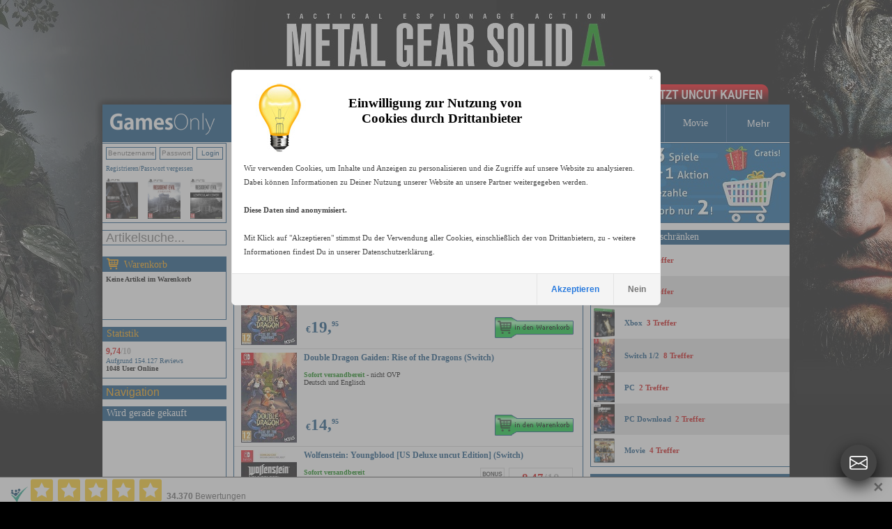

--- FILE ---
content_type: text/html
request_url: https://www.gamesonly.at/suche_Dragons_Dogma_2_in_19.html
body_size: 19880
content:


<!DOCTYPE HTML PUBLIC "-//W3C//DTD HTML 4.01 Transitional//EN">
<html>


<head>






	<meta http-equiv="content-type" content="text/html;charset=iso-8859-1">

<link rel="canonical" href="https://www.gamesonly.at/Double_Dragon_Gaiden__Rise_of_the_Dragons_kaufen.html"/><link rel="alternate" media="only screen and (max-width: 640px)" href="https://www.gamesonly.at/mobile/list_titles.asp?suchstring=Double_Dragon_Gaiden__Rise_of_the_Dragons"> <meta property="og:url" content="https://www.gamesonly.at/Double_Dragon_Gaiden__Rise_of_the_Dragons_kaufen.html"/>

<script src="js/1_11_1_jquery_min.js"></script>
<link rel="stylesheet" href="js/1_12_1_jquery-ui.css">
<script src="js/1_12_1_jquery-ui.min.js"></script>
	
	<script type="text/javascript"> 
		$(document).ready(function(){
			if(typeof(EventSource)!=="undefined" ) {
		if (!!window.EventSource) {
		  var source = new EventSource('send_sse.asp');
		} 
		
		source.addEventListener('message', function(e) {
		  if (document.getElementById("last_id").getAttribute("content") != e.lastEventId){
		  		document.getElementById("last_id").setAttribute("content",e.lastEventId);
				  document.getElementById("serverData").innerHTML = e.data;
				 $("#pack_fade1").hide().fadeIn(500);
		  	 $("#pack_fade2").hide().fadeIn(500);
		  	 $("#pack_fade3").hide().fadeIn(500);
		  }
		}, false);
}
else{
	$("#waren_live").hide();
};

			
			$("#zipsearch").autocomplete({
			    source: "rpc.asp",
			    minLength: 2,
			    position: {
        my: "left+0 top+1",
    },
    
			    select: function(event, ui) {
		        //assign value back to the form element
		        if(ui.item){
		            $(event.target).val(ui.item.value);
		        }
		        //submit the form
		        $(event.target.form).submit();
		    }
			});
			
			
			
			
		});
 
	</script> 

	
	<style type="text/css">
	        li.ui-menu-item { font-size:11px;text-align: left;  }     
</style> 
	
	
	
	

	
	
    
    	<link rel="icon" href="https://www.gamesonly.at/favicon.ico" type="image/x-icon">
			<link rel="shortcut icon" href="https://www.gamesonly.at/favicon.ico" type="image/x-icon">
<link rel="apple-touch-icon" sizes="57x57" href="https://www.gamesonly.at/apple-touch-icon-57.png" />
<link rel="apple-touch-icon" sizes="72x72" href="https://www.gamesonly.at/apple-touch-icon-72.png" />
<link rel="apple-touch-icon" sizes="76x76" href="https://www.gamesonly.at/apple-touch-icon-76.png" />
<link rel="apple-touch-icon" sizes="114x114" href="https://www.gamesonly.at/apple-touch-icon-114.png" />
<link rel="apple-touch-icon" sizes="120x120" href="https://www.gamesonly.at/apple-touch-icon-120.png" />
<link rel="apple-touch-icon" sizes="144x144" href="https://www.gamesonly.at/apple-touch-icon-144.png" />
<link rel="apple-touch-icon" sizes="152x152" href="https://www.gamesonly.at/apple-touch-icon-152.png" />
<link rel="apple-touch-icon" sizes="180x180" href="https://www.gamesonly.at/apple-touch-icon-180.png" />

			    			<title>Double Dragon Gaiden: Rise of the Dragons</title>
			    			

 	 <link href="style_v90.css" rel="stylesheet" type="text/css">


	  
  	<style type="text/css">
				body { 
				    text-align: center; 
				    margin: 0px auto; 
				    
				    
				    
				    	background: #000000 url(images/2025_05_13_14_19_19ID888.jpg) no-repeat  center top;
				    	background: #000000 -webkit-image-set(url(images/2025_05_13_14_19_19ID888.jpg) 1x, url(images/2025_05_13_14_19_19ID888_2x.jpg) 2x) no-repeat  center top;
				    
				} 
	
			</style> 	 	
  	
  	

 <script type="text/javascript">
function showbgLink(){
	
		document.getElementById("bgLink").style.visibility = "visible";
	
}

</script>




	
  
	<meta name="title" content="Double Dragon Gaiden: Rise of the Dragons">
	
	<meta name="description" content="Double Dragon Gaiden: Rise of the Dragons beim Marktführer für Videospiele kaufen, 24h-48h Expressversand nach Deutschland, Österreich und in die Schweiz">

	<meta name="keywords" content="Double Dragon Gaiden: Rise of the Dragons">
	<meta name="audience" content="Alle">
	<meta name="page-topic" content="Shopping, Produktinfo">
	<meta name="language" content="de">
	<meta id="last_id" name="last_id" content="last" />
	
<meta property="og:type" content="product">
<meta property="fb:admins" content="100000153005614" >
<link href="https://plus.google.com/+gamesonly" rel="publisher" /> 
  
  
<meta property="og:title" content="Double Dragon Gaiden: Rise of the Dragons">
						<meta property="og:site_name" content="GamesOnly.at">
					
						<meta property="og:description" content="Double Dragon Gaiden: Rise of the Dragons beim Marktführer für Videospiele kaufen, 24h-48h Expressversand nach Deutschland, Österreich und in die Schweiz">
					<meta property="og:image" content="https://www.gamesonly.at/manuelle_artikel_images/Double_Dragon_Gaiden__Rise_of_the_Dragons_Nintendo_Switch_2023_11_16_12_16_55.jpg">


<!-- Google tag (gtag.js) -->
<script async src="https://www.googletagmanager.com/gtag/js?id=G-LC1RV04GL3"></script>
<script>
  window.dataLayer = window.dataLayer || [];
  function gtag(){dataLayer.push(arguments);}
  
    
  	
  	
  	gtag('consent', 'default', {
		  'ad_storage': 'denied',
		  'ad_user_data': 'denied',
		  'ad_personalization': 'denied',
		  'analytics_storage': 'denied'
		});
		
  gtag('js', new Date());

  gtag('config', 'G-LC1RV04GL3');
</script>




<!-- Criteo Listing Tag NEU -->
<script type="text/javascript">
  window.criteo_q = window.criteo_q || [];
  var deviceType = /iPad/.test(navigator.userAgent) ? "t" : /Mobile|iP(hone|od)|Android|BlackBerry|IEMobile|Silk/.test(navigator.userAgent) ? "m" : "d";
  window.criteo_q.push(
    { event: "setAccount", account: 16957},
    { event: "setEmail", email: "", hash_method: "MD5" },
    { event: "setSiteType", type: deviceType},
     { event: "setRetailerVisitorId", id: "744638936"},
    { event: "viewList",
      item: ["17571","19005","14291","19218","19212","19033","16177","18853" ]
    }
  );
</script>
<!-- END Criteo Listing Tag -->





<!-- FB PIXEL NEU -->
<script>
!function(f,b,e,v,n,t,s){if(f.fbq)return;n=f.fbq=function(){n.callMethod?
n.callMethod.apply(n,arguments):n.queue.push(arguments)};if(!f._fbq)f._fbq=n;
n.push=n;n.loaded=!0;n.version='2.0';n.queue=[];t=b.createElement(e);t.async=!0;
t.src=v;s=b.getElementsByTagName(e)[0];s.parentNode.insertBefore(t,s)}(window,
document,'script','https://connect.facebook.net/en_US/fbevents.js');

fbq('init', '222950929575757', {em: ''});
fbq('track', "PageView");</script>
<noscript><img height="1" width="1" style="display:none"
src="https://www.facebook.com/tr?id=222950929575757&ev=PageView&noscript=1"
/></noscript>
<!-- End Facebook Pixel Code -->



	<script id="trustamiwidget" type="text/javascript" src="https://cdn.trustami.com/widgetapi/widget2/trustami-widget.js" data-profile="5cb8798d2b5d858b098b457e" data-user="a83bc5ba020e731ca92a9e56cb14de21c69694e9" data-platform="0"></script>
	
	<script>
	gtag("event", "view_item_list", {
 
  items: [{item_id: "17571",item_name: "Double Dragon Gaiden: Rise of the Dragons (Switch)",currency: "EUR",price: 19.95,quantity: 1},{item_id: "19005",item_name: "Double Dragon Gaiden: Rise of the Dragons (Switch)",currency: "EUR",price: 14.95,quantity: 1},{item_id: "14291",item_name: "Wolfenstein: Youngblood [US Deluxe uncut Edition] (Switch)",currency: "EUR",price: 29.95,quantity: 1},{item_id: "19218",item_name: "ChromaGun 2: Dye Hard (Switch 2)",currency: "EUR",price: 49.95,quantity: 1},{item_id: "19212",item_name: "High on Life 2 [Bonus uncut Edition] (Switch 2)",currency: "EUR",price: 59.95,quantity: 1},{item_id: "19033",item_name: "Yakuza Kiwami 2 [uncut Edition] (Switch 2)",currency: "EUR",price: 29.95,quantity: 1},{item_id: "16177",item_name: "Wolfenstein: Youngblood [US Deluxe uncut Edition] (Switch)",currency: "EUR",price: 19.95,quantity: 1},{item_id: "18853",item_name: "Nintendo Switch 2 Konsole (Black) (Switch 2)",currency: "EUR",price: 0,quantity: 1}]
});</script>


<!-- Criteo Loader File -->
<script type="text/javascript" src="//dynamic.criteo.com/js/ld/ld.js?a=16957" async="true"></script>
<!-- END Criteo Loader File -->
      
      

</head>


	<body>


<style>
#goovl{
  position:fixed;
  right:22px;
  bottom:22px;
  z-index:20000000;
  font-family:Arial,Helvetica,sans-serif;
}

#goovl .rail{
  background:transparent;   /* kein Oval */
  border-radius:0;
  padding:0;
  box-shadow:none;
  display:flex;
  flex-direction:column;
  align-items:center;
}

/* Items (collapsed) */
#goovl.collapsed .rail .item{
  max-height:0;
  opacity:0;
  margin:0;
  pointer-events:none;
}

/* Items wrapper */
#goovl .item{
  transition:.25s ease;
  max-height:80px;
  opacity:1;
}

/* Buttons */
#goovl .btn{
	box-shadow:0 8px 22px rgba(0,0,0,0.8);
  width:52px;
  height:52px;
  margin:8px 0;
  border-radius:50%;
  background:#2f8df3;
  display:flex;
  align-items:center;
  justify-content:center;
  cursor:pointer;
  text-decoration:none;
  transition:.18s ease;
  color:#fff; /* SVG fill=currentColor -> weiß */
  outline:none;
}

#goovl .btn:hover{
  background:#1f78da;
  transform:scale(1.06);
}

#goovl svg{
  width:26px;
  height:26px;
  display:block;
}

/* Toggle button special */
#goovl .toggle{
  background:#444;
}
#goovl .toggle:hover{
  background:#333;
}

/* Mobile */
@media (max-width:480px){
  #goovl{ right:14px; bottom:14px; }
  #goovl .btn{ width:48px; height:48px; }
  #goovl svg{ width:24px; height:24px; }
}
</style>

<div id="goovl" class="collapsed">
  <div class="rail">

    <!-- Instagram -->
    <div class="item">
      <a class="btn" href="https://www.instagram.com/gamesonly_at/" target="_blank" title="Instagram" rel="noopener">
        <svg xmlns="http://www.w3.org/2000/svg" width="16" height="16" fill="currentColor" class="bi bi-instagram" viewBox="0 0 16 16" aria-hidden="true" focusable="false">
          <path d="M8 0C5.829 0 5.556.01 4.703.048 3.85.088 3.269.222 2.76.42a3.9 3.9 0 0 0-1.417.923A3.9 3.9 0 0 0 .42 2.76C.222 3.268.087 3.85.048 4.7.01 5.555 0 5.827 0 8.001c0 2.172.01 2.444.048 3.297.04.852.174 1.433.372 1.942.205.526.478.972.923 1.417.444.445.89.719 1.416.923.51.198 1.09.333 1.942.372C5.555 15.99 5.827 16 8 16s2.444-.01 3.298-.048c.851-.04 1.434-.174 1.943-.372a3.9 3.9 0 0 0 1.416-.923c.445-.445.718-.891.923-1.417.197-.509.332-1.09.372-1.942C15.99 10.445 16 10.173 16 8s-.01-2.445-.048-3.299c-.04-.851-.175-1.433-.372-1.941a3.9 3.9 0 0 0-.923-1.417A3.9 3.9 0 0 0 13.24.42c-.51-.198-1.092-.333-1.943-.372C10.443.01 10.172 0 7.998 0zm-.717 1.442h.718c2.136 0 2.389.007 3.232.046.78.035 1.204.166 1.486.275.373.145.64.319.92.599s.453.546.598.92c.11.281.24.705.275 1.485.039.843.047 1.096.047 3.231s-.008 2.389-.047 3.232c-.035.78-.166 1.203-.275 1.485a2.5 2.5 0 0 1-.599.919c-.28.28-.546.453-.92.598-.28.11-.704.24-1.485.276-.843.038-1.096.047-3.232.047s-2.39-.009-3.233-.047c-.78-.036-1.203-.166-1.485-.276a2.5 2.5 0 0 1-.92-.598 2.5 2.5 0 0 1-.6-.92c-.109-.281-.24-.705-.275-1.485-.038-.843-.046-1.096-.046-3.233s.008-2.388.046-3.231c.036-.78.166-1.204.276-1.486.145-.373.319-.64.599-.92s.546-.453.92-.598c.282-.11.705-.24 1.485-.276.738-.034 1.024-.044 2.515-.045zm4.988 1.328a.96.96 0 1 0 0 1.92.96.96 0 0 0 0-1.92m-4.27 1.122a4.109 4.109 0 1 0 0 8.217 4.109 4.109 0 0 0 0-8.217m0 1.441a2.667 2.667 0 1 1 0 5.334 2.667 2.667 0 0 1 0-5.334"/>
        </svg>
      </a>
    </div>

    <!-- X (Twitter) -->
    <div class="item">
      <a class="btn" href="https://x.com/GamesOnly_AT" target="_blank" title="X" rel="noopener">
        <svg xmlns="http://www.w3.org/2000/svg" width="16" height="16" fill="currentColor" class="bi bi-twitter-x" viewBox="0 0 16 16" aria-hidden="true" focusable="false">
          <path d="M12.6.75h2.454l-5.36 6.142L16 15.25h-4.937l-3.867-5.07-4.425 5.07H.316l5.733-6.57L0 .75h5.063l3.495 4.633L12.601.75Zm-.86 13.028h1.36L4.323 2.145H2.865z"/>
        </svg>
      </a>
    </div>

    <!-- Facebook -->
    <div class="item">
      <a class="btn" href="https://www.facebook.com/GamesOnly.at" target="_blank" title="Facebook" rel="noopener">
        <svg xmlns="http://www.w3.org/2000/svg" width="16" height="16" fill="currentColor" class="bi bi-facebook" viewBox="0 0 16 16" aria-hidden="true" focusable="false">
          <path d="M16 8.049c0-4.446-3.582-8.05-8-8.05C3.58 0-.002 3.603-.002 8.05c0 4.017 2.926 7.347 6.75 7.951v-5.625h-2.03V8.05H6.75V6.275c0-2.017 1.195-3.131 3.022-3.131.876 0 1.791.157 1.791.157v1.98h-1.009c-.993 0-1.303.621-1.303 1.258v1.51h2.218l-.354 2.326H9.25V16c3.824-.604 6.75-3.934 6.75-7.951"/>
        </svg>
      </a>
    </div>
    
    <!-- Telegram -->
    <div class="item">
      <a class="btn" href="https://t.me/GamesOnlyAT" target="_blank" title="Telegram" rel="noopener">
        <svg xmlns="http://www.w3.org/2000/svg" width="16" height="16" fill="currentColor" class="bi bi-telegram" viewBox="0 0 16 16" aria-hidden="true" focusable="false">
          <path d="M16 8A8 8 0 1 1 0 8a8 8 0 0 1 16 0M8.287 5.906q-1.168.486-4.666 2.01-.567.225-.595.442c-.03.243.275.339.69.47l.175.055c.408.133.958.288 1.243.294q.39.01.868-.32 3.269-2.206 3.374-2.23c.05-.012.12-.026.166.016s.042.12.037.141c-.03.129-1.227 1.241-1.846 1.817-.193.18-.33.307-.358.336a8 8 0 0 1-.188.186c-.38.366-.664.64.015 1.088.327.216.589.393.85.571.284.194.568.387.936.629q.14.092.27.187c.331.236.63.448.997.414.214-.02.435-.22.547-.82.265-1.417.786-4.486.906-5.751a1.4 1.4 0 0 0-.013-.315.34.34 0 0 0-.114-.217.53.53 0 0 0-.31-.093c-.3.005-.763.166-2.984 1.09"/>
        </svg>
      </a>
    </div>
    
        <!-- Nachricht (Support-Link) -->
    <div class="item">
      <a class="btn" href="https://www.gamesonly.at/index.asp?goto_site=support" title="Nachricht">
        <svg xmlns="http://www.w3.org/2000/svg" width="16" height="16" fill="currentColor" class="bi bi-envelope-at" viewBox="0 0 16 16" aria-hidden="true" focusable="false">
          <path d="M2 2a2 2 0 0 0-2 2v8.01A2 2 0 0 0 2 14h5.5a.5.5 0 0 0 0-1H2a1 1 0 0 1-.966-.741l5.64-3.471L8 9.583l7-4.2V8.5a.5.5 0 0 0 1 0V4a2 2 0 0 0-2-2zm3.708 6.208L1 11.105V5.383zM1 4.217V4a1 1 0 0 1 1-1h12a1 1 0 0 1 1 1v.217l-7 4.2z"/>
          <path d="M14.247 14.269c1.01 0 1.587-.857 1.587-2.025v-.21C15.834 10.43 14.64 9 12.52 9h-.035C10.42 9 9 10.36 9 12.432v.214C9 14.82 10.438 16 12.358 16h.044c.594 0 1.018-.074 1.237-.175v-.73c-.245.11-.673.18-1.18.18h-.044c-1.334 0-2.571-.788-2.571-2.655v-.157c0-1.657 1.058-2.724 2.64-2.724h.04c1.535 0 2.484 1.05 2.484 2.326v.118c0 .975-.324 1.39-.639 1.39-.232 0-.41-.148-.41-.42v-2.19h-.906v.569h-.03c-.084-.298-.368-.63-.954-.63-.778 0-1.259.555-1.259 1.4v.528c0 .892.49 1.434 1.26 1.434.471 0 .896-.227 1.014-.643h.043c.118.42.617.648 1.12.648m-2.453-1.588v-.227c0-.546.227-.791.573-.791.297 0 .572.192.572.708v.367c0 .573-.253.744-.564.744-.354 0-.581-.215-.581-.8Z"/>
        </svg>
      </a>
    </div>

    <!-- WhatsApp -->
    <div class="item">
      <a class="btn" href="https://wa.me/message/CXBMPDKBWSQXH1" target="_blank" title="WhatsApp" rel="noopener">
        <svg xmlns="http://www.w3.org/2000/svg" width="16" height="16" fill="currentColor" class="bi bi-whatsapp" viewBox="0 0 16 16" aria-hidden="true" focusable="false">
          <path d="M13.601 2.326A7.85 7.85 0 0 0 7.994 0C3.627 0 .068 3.558.064 7.926c0 1.399.366 2.76 1.057 3.965L0 16l4.204-1.102a7.9 7.9 0 0 0 3.79.965h.004c4.368 0 7.926-3.558 7.93-7.93A7.9 7.9 0 0 0 13.6 2.326zM7.994 14.521a6.6 6.6 0 0 1-3.356-.92l-.24-.144-2.494.654.666-2.433-.156-.251a6.56 6.56 0 0 1-1.007-3.505c0-3.626 2.957-6.584 6.591-6.584a6.56 6.56 0 0 1 4.66 1.931 6.56 6.56 0 0 1 1.928 4.66c-.004 3.639-2.961 6.592-6.592 6.592m3.615-4.934c-.197-.099-1.17-.578-1.353-.646-.182-.065-.315-.099-.445.099-.133.197-.513.646-.627.775-.114.133-.232.148-.43.05-.197-.1-.836-.308-1.592-.985-.59-.525-.985-1.175-1.103-1.372-.114-.198-.011-.304.088-.403.087-.088.197-.232.296-.346.1-.114.133-.198.198-.33.065-.134.034-.248-.015-.347-.05-.099-.445-1.076-.612-1.47-.16-.389-.323-.335-.445-.34-.114-.007-.247-.007-.38-.007a.73.73 0 0 0-.529.247c-.182.198-.691.677-.691 1.654s.71 1.916.81 2.049c.098.133 1.394 2.132 3.383 2.992.47.205.84.326 1.129.418.475.152.904.129 1.246.08.38-.058 1.171-.48 1.338-.943.164-.464.164-.86.114-.943-.049-.084-.182-.133-.38-.232"/>
        </svg>
      </a>
    </div>

    <!-- TOGGLE (immer sichtbar, ganz unten) -->
    <a class="btn toggle" href="javascript:void(0)" onclick="goToggle()" title="Kontakt öffnen / schließen">
      <svg xmlns="http://www.w3.org/2000/svg" width="16" height="16" fill="currentColor" class="bi bi-envelope" viewBox="0 0 16 16" aria-hidden="true" focusable="false">
        <path d="M0 4a2 2 0 0 1 2-2h12a2 2 0 0 1 2 2v8a2 2 0 0 1-2 2H2a2 2 0 0 1-2-2zm2-1a1 1 0 0 0-1 1v.217l7 4.2 7-4.2V4a1 1 0 0 0-1-1zm13 2.383-4.708 2.825L15 11.105zm-.034 6.876-5.64-3.471L8 9.583l-1.326-.795-5.64 3.47A1 1 0 0 0 2 13h12a1 1 0 0 0 .966-.741M1 11.105l4.708-2.897L1 5.383z"/>
      </svg>
    </a>

  </div>
</div>

<script>
function goToggle(){
  var o = document.getElementById('goovl');
  if(!o) return;
  if(o.classList.contains('collapsed')){
    o.classList.remove('collapsed');
  }else{
    o.classList.add('collapsed');
  }
}
</script>


	<div itemscope itemtype="https://schema.org/Organization">
	<meta itemprop="name" content="GamesOnly Videospiele">
	
	<meta itemprop="sameAs" content="https://www.facebook.com/GamesOnly.at">
	<meta itemprop="sameAs" content="https://twitter.com/GamesOnly_AT">
	<meta itemprop="sameAs" content="https://plus.google.com/+gamesonly">
	    <meta itemprop="foundingDate" content="1997-10-01" />
    <meta itemprop="legalName" content="GamesOnly" />
    <meta itemprop="logo" content="https://www.gamesonly.at/webpics/icon.png" />
    <meta itemprop="url" content="https://www.gamesonly.at" />
	
</div>


		<script>fbq('track', 'ViewContent', {
		content_ids: ['17571','19005','14291','19218','19212','19033','16177','18853'],
		product_catalog_id :'563200764144730',
		content_type: 'product'
	});</script>
	
	
		
		<script>fbq('track', 'Search', {search_string: 'Dragons Dogma 2',content_type: 'product',content_ids: ['17571','19005','14291','19218','19212','19033','16177','18853']});</script>
		
	
			<div id="bgLink" style="visibility:shown; background:url(webpics/uncut_kaufen.png) no-repeat top left;  background: -webkit-image-set(url(webpics/uncut_kaufen.png) 1x, url(webpics/uncut_kaufen_2x.png) 2x) no-repeat top left;">
		
			
				<a href="Metal_Gear_Solid_Delta_Snake_Eater_kaufen.html">Metal Gear Solid Delta Snake Eater uncut online kaufen, vorbestellen</a>
			
									
		</div>
	


	<div id="wrapper">

<!--<div id="xmas" style="background: url(webpics/xmas_hat.png) no-repeat; width: 66px; height: 90px; position: absolute; left: -23px; top: -9px; outline: none">&nbsp;</div>-->
<!--<div id="easter" style="visibility:hidden;background: url(webpics/easter.png) no-repeat; width: 66px; height: 90px; position: absolute; left: -40px; top: -9px; outline: none">&nbsp;</div>-->

<!--HAUPT TABLE, 3 SPALTEN-->
<table align="center" class="text" border=0 cellspacing=0 cellpadding=0>
<tr>

		

<td width=188 style="padding-bottom: 1px;">

	<a href="."><img alt="GamesOnly.at" src="webpics/gamesonly_logo_v2.gif" srcset="webpics/gamesonly_logo_v2.gif 1x, webpics/gamesonly_logo_v2_2x.gif 2x" width="188" height="54" border="0"></a>

	
	
	
</td>
<td  valign="top"  class="text" align="left" style="padding-bottom: 1px;">
	<table width="798" border="0" cellspacing="0" cellpadding="0">
             <tr>
  <!--       	
         <td width="99" height="54"   align="center" class="box_menu_v2" style="border-left-width:0px;">
          <a  href="."><div class="padding_header_nav">HOME</div></a></td>
     -->
          <td width="99" height="54" align="center" width="99"  class="box_menu_v2" >
          	
          	<a  href="index.asp?goto_site=list_all_fsk18"><div class="padding_header_nav">PEGI 18</div></a></td>
         	
        

	
      	<td  height="54" width="99" align="center"  class="box_menu_v2">
    	
				<a  href="PS_5_Spiele_unzensiert_kaufen_P20.html"><div class="padding_header_nav">PS 5</div></a>
			
	
			</td>
		
      	<td  height="54" width="99" align="center"  class="box_menu_v2">
    	
				<a  href="PS_4_Spiele_unzensiert_kaufen_P15.html"><div class="padding_header_nav">PS 4</div></a>
			
	
			</td>
		
      	<td  height="54" width="99" align="center"  class="box_menu_v2">
    	
				<a  href="Xbox_Spiele_unzensiert_kaufen_P14.html"><div class="padding_header_nav">Xbox</div></a>
			
	
			</td>
		
      	<td  height="54" width="99" align="center"  class="box_menu_v2">
    	
				<a  href="Switch_1_2_Spiele_unzensiert_kaufen_P19.html"><div class="padding_header_nav">Switch 1/2</div></a>
			
	
			</td>
		
      	<td  height="54" width="99" align="center"  class="box_menu_v2">
    	
				<a  href="PC_Spiele_unzensiert_kaufen_P3.html"><div class="padding_header_nav">PC</div></a>
			
	
			</td>
		
      	<td  height="54" width="105" align="center"  class="box_menu_v2">
       
      
				<a  href="Merchandise_kaufen_P16.html"><div class="padding_header_nav">Merchandise</div></a>
			
	
			</td>
		
      	<td  height="54" width="99" align="center"  class="box_menu_v2">
    	
				<a  href="Movie_Spiele_unzensiert_kaufen_P21.html"><div class="padding_header_nav">Movie</div></a>
			
	
			</td>
		
	

	<td width="99" height="54" align="center"  class="box_menu_v2">
	<div class="dropdown_header">
  <button class="dropbtn_header"><div class="padding_header_nav">Mehr</div></button>
  <div class="dropdown-content_header">
		<a  href="index.asp?goto_site=listen_ansicht&produktfamilie_id=20&typ=Zubehoer">PS5 Zubehör</a>
  	<a  href="index.asp?goto_site=listen_ansicht&produktfamilie_id=15&typ=Zubehoer">PS4 Zubehör</a>
  	<a  href="index.asp?goto_site=listen_ansicht&produktfamilie_id=14&typ=Zubehoer">Xbox Zubehör</a>
  	<a  href="index.asp?goto_site=listen_ansicht&produktfamilie_id=3&typ=Zubehoer">PC Zubehör</a>
  	
  	
	    	<a  href="PS_3_Spiele_unzensiert_kaufen_P1.html">PS 3</a>
	    
	    	<a  href="Xbox_360_Spiele_unzensiert_kaufen_P2.html">Xbox 360</a>
	    
	    	<a  href="PC_Download_Spiele_unzensiert_kaufen_P13.html">PC Download</a>
	    
	    	<a  href="WiiU_PSV_PSP_PS2_Spiele_unzensiert_kaufen_P8.html">WiiU/PSV/PSP/PS2</a>
	    
	    	<a  href="Sonstiges_Zubehoer_kaufen_P5.html">Sonstiges Zubehör</a>
	    
		<a  href="index.asp?goto_site=list_all_gebraucht">Gebraucht</a>
  </div></td>
	
	</tr>
	</table>
</td>


</tr>


<tr valign="top">
					
						
<td>


<table width="177" border="0" cellpadding="0" cellspacing="0" class="box_v2_padding_global" >
  
  <tr>
    <td width="177" align="center" valign="top" class="box_border_blue_v2_main_left">
    <table width="177" border="0" cellpadding="0" cellspacing="0">
        <tr>
        
          	<td width="177" valign="top" >
				

         	<table width="177" border="0" cellpadding="0" style="padding-left:0px;padding-top:0px;" cellspacing="0">
        <tr>
          
           <td width="177"  height=26 valign="top"  class="shoppingcart_dyn_text1_reg_log" >
							<form style="margin-bottom:0px" id="form1" name="links_login" method="POST">
           			<table cellpadding=0 cellspacing=0 border=0><tr>
           				<td><input type="text" class="login_form_input_field" name="user" placeholder="Benutzername"></td>
           			<td><input type="password"  class="login_form_input_pass_field" name="pass" value="" size="10" placeholder="Passwort"></td>
           			<td ><input type="submit" class="such_form_button_small" value="Login" ></td>
           		</tr></table>
           	</form>
          	</td>
           </tr>
           <tr>
          
           <td width="177" valign="top"   height=19 class="shoppingcart_dyn_text1_reg_log">
         
          <a href="index.asp?goto_site=login&kommt_von=meine_bestellungen">Registrieren</a>/<a href="index.asp?goto_site=pass_vergessen">Passwort vergessen</a>
       	</td>
       	</tr>
       	<tr>
       	 <td width="177" valign="top"  >
       <table width="177" border="0" cellpadding="0" style="padding-left:0px;padding-top:0px;" cellspacing="0">
        <tr>
          
          
						 	     
         
			 <td width="177"  height=68 valign="top" style="padding-top:0px;padding-bottom:0px;padding-top:5px;padding-bottom:5px;"   >
				<table cellpadding=0 width=177  cellspacing=0 border=0>
					<tr>
				
					<td align="left" width=33% style="padding-left:5px;"><a href="Resident_Evil_9__Requiem_kaufen.html"><img style="max-width:50px;max-height:58px; display: inline;" src="manuelle_artikel_images/Resident_Evil_9__Requiem__Deluxe_Steelbook_uncut_Edition__PS5_2025_10_29_11_42_39.jpg"  title="Resident Evil 9: Requiem"></a></td>
				
					<td align="center" width=33% style="padding-right:5px;padding-left:5px;"><a href="Resident_Evil_9__Requiem_kaufen.html"><img style="max-width:50px;max-height:58px; display: inline;" src="manuelle_artikel_images/Resident_Evil_9__Requiem__uncut_Edition__PS5_2025_10_29_11_32_00.jpg"  title="Resident Evil 9: Requiem"></a></td>
				
					<td align="right" width=33% style="padding-right:5px;"><a href="Resident_Evil_9__Requiem_kaufen.html"><img style="max-width:50px;max-height:58px; display: inline;" src="manuelle_artikel_images/Resident_Evil_9__Requiem__Lenticular_uncut_Edition__PS5_2025_10_29_11_59_28.jpg"  title="Resident Evil 9: Requiem"></a></td>
				
			</tr>
			</table>

			

	</td></tr>
 
    </table>
    
</td></tr>
  
    </table>
    
    
           				</td>
				
        </tr>
    </table>
    </td>
  </tr>
 
</table>
	
  
<form id="search_art_form" action="index.asp" style="margin-bottom:0px;">
<input id="zipsearch" type="text" name="suchstring" placeholder="Artikelsuche..."  autocomplete="off" size="20" class="such_form_input_field">
<input type="hidden" name="repl_search" value="1">
<input type="hidden" name="goto_site" value="listen_ansicht">

</form>



<table width="177" border="0" cellpadding="0" cellspacing="0" style="padding-top: 6px;" class="box_v2_padding_global">
  <tr>
   <td width="177" height="20" align="center" valign="top" class="box_border_blue_v2_header">
    <table width="177" border="0" cellpadding="0" cellspacing="0"   class="box_border_blue_v2_header_headline">
        <tr>
          <td width="177" height="20" align="left" valign="middle">
          	<img src="webpics/cart_v3_2x.png" style="top: 2px;position:  relative;" width="17" height="17">
          	<a href="index.asp?goto_site=warenkorb" style="top: -1px;position:  relative;left: 4px;">Warenkorb</a>
          	</td>
        </tr>
    </table>
    </td>
  </tr>
  <tr>
    <td width="177" align="center" valign="top" class="box_border_blue_v2_main_left">
    <table width="177" border="0" cellpadding="0" cellspacing="0">
        <tr>
        
          	<td width="177" height=68 valign="top" >
				<div id="shopping_cart" class="">

           <div class="shoppingcart_dyn_text1"><b>Keine Artikel im Warenkorb</b></a></a>
         	</div>
           				</td>
				
        </tr>
    </table>
    </td>
  </tr>
 
</table>



<table width="188" border="0" cellspacing="0" cellpadding="0">
	<tr>
		<td width="188"  align="left" valign="top" >
		<div id="search_suggest" class="ui-widget"></div>
		</td>
	</tr>
</table>




<!--HAUPT GRAUE BOX ANFANG--> 
<table width="177" border="0" cellpadding="0" cellspacing="0"  class="box_v2_padding_global">
  <tr>
   <td width="177" height="20" align="center" valign="top" class="box_border_blue_v2_header">
    <table width="177" border="0" cellpadding="0" cellspacing="0"   class="box_border_blue_v2_header_headline">
        <tr>
          <td width="177" height="20" align="left" valign="middle"><a href="index.asp?goto_site=content&platzierung=13">Statistik</a></td>
        </tr>
    </table>
    </td>
   
  </tr>
  <tr>
    <td width="177" align="center" valign="top" class="box_border_blue_v2_main_left">
    <table width="177" border="0" cellpadding="0" cellspacing="0">
        <tr>
          <td width="177"height="52"valign="" class="shoppingcart_dyn_text1">
<!--HAUPT GRAUE BOX ANFANG--> 

        	<a href="index.asp?goto_site=content&platzierung=13">
        		<span class="ratingScore_v2"><strong>9,74<font color="#b0b0b0">/10</font></strong></span>
        	<br>
        	Aufgrund 154.127 Reviews
        	</a><br>


<b>1048 User Online</b>
        
      
<!--HAUPT GRAUE BOX NEDE--> 
				</td>
        </tr>
    </table></td>
  </tr>
 
</table>
<!--HAUPT GRAUE BOX NEDE--> 


<table width="178" border="0" cellpadding="0" cellspacing="0" class="box_v2_padding_global" >
  <tr>
   <td width="178" height="20" align="center" valign="top" class="box_border_blue_v2_header">
    <table width="178" border="0" cellpadding="0" cellspacing="0"   class="">
        <tr>
          <td width="178" height="20" align="left" valign="middle">

        
  <div class="dropdown">
  <button class="dropbtn"><div class="padding_mein_konto_nav" >Navigation</div></button>
  <div class="dropdown-content">
        
   
   
	
	<a href="index.asp?goto_site=list_all_gebraucht">Gebraucht</a>
	
	
		<a href="index.asp?goto_site=content&platzierung=6">AGB / DSGVO</a>
<a href="index.asp?goto_site=content&platzierung=7">R&uuml;ckgaberecht</a>
	
		<a href="index.asp?goto_site=content&platzierung=8">Versand / Bezahlung</a>
	
	<a href="index.asp?goto_site=content&platzierung=9">Jugendschutz</a>
	<a href="index.asp?goto_site=support">Kontaktiere uns</a>
	<a href="index.asp?goto_site=content&platzierung=10">Impressum</a>
	<a href="gutscheine_kaufen.html">Gutscheine kaufen</a>
    
						<a href="index.asp#NW1260"><b>News</b><br>2026 loading ...</a>
					
   
  </div>
</div>

          	</td>
        </tr>
    </table>
    </td>
  </tr>
 </table>









	<table id="waren_live" width="177" border="0" cellpadding="0" cellspacing="0" style="padding-bottom: 8px;">
  <tr>
   <td width="177" height="20" align="center" valign="top" class="box_border_blue_v2_header">
    <table width="177" border="0" cellpadding="0" cellspacing="0"   class="box_border_blue_v2_header_headline">
        <tr>
          <td width="177" height="20" align="left" valign="middle">
          	Wird gerade gekauft
          	</td>
        </tr>
    </table>
    </td>
  </tr>
 
 
   <tr>
    <td width="177" align="center" valign="top" class="box_border_blue_v2_main_left">
    <table width="177" border="0" cellpadding="0" cellspacing="0">
        <tr>
        
          	<td width="177" height=110 valign="top" >
							<div id="serverData"></div>
           	</td>
				
        </tr>
    </table>
    </td>
  </tr>
</table>
 


<table  width="177" border="0" cellpadding="0" cellspacing="0" class="box_v2_padding_global">

 
 
   <tr>
    <td width="177" align="center" valign="top" class="box_border_blue_v2_main_left">
    <table width="177" border="0" cellpadding="0" cellspacing="0">
        <tr>
        
          	<td width="177" height=185 valign="top" >
							
							
								<a href="index.asp?goto_site=content&platzierung=8"><img src="webpics/payment_block_left_v3_DE.jpg" srcset="webpics/payment_block_left_v3_DE.jpg 1x, webpics/payment_block_left_v3_DE_2x.jpg 2x" width="177" height="185" alt="Jetzt mit PayPal, Klarna, Kauf auf Rechnung, Kreditkarte oder Kryptowähung bezahlen" title="Jetzt mit PayPal, Klarna, Kauf auf Rechnung, Kreditkarte oder Kryptowähung bezahlen" ></a>
							
           	</td>
				
        </tr>
    </table>
    </td>
  </tr>
</table>




	<table width="177" border="0" cellpadding="0" cellspacing="0"  class="box_v2_padding_global">

 
 
   <tr>
    <td width="177" align="center" valign="top" class="box_border_blue_v2_main_left">
    <table width="177" border="0" cellpadding="0" cellspacing="0">
        <tr>
        
          	<td width="177" height=90 valign="top" >
							
							<a href="gutscheine_kaufen.html"><img src="webpics/geschenk_gutscheine.jpg" srcset="webpics/geschenk_gutscheine.jpg 1x, webpics/geschenk_gutscheine_2x.jpg 2x" alt="Jetzt Gutscheine schenken" width="177" height=90 ></a>

           	</td>
				
        </tr>
    </table>
    </td>
  </tr>
</table>

	<table width="177" border="0" cellpadding="0" cellspacing="0"  class="box_v2_padding_global">
  <tr>
   <td width="177" height="20" align="center" valign="top" class="box_border_blue_v2_header">
    <table width="177" border="0" cellpadding="0" cellspacing="0"   class="box_border_blue_v2_header_headline">
        <tr>
          <td width="177" height="20" align="left" valign="middle">Derzeit beliebt</td>
        </tr>
    </table>
    </td>
  </tr>
  <tr>
    <td width="177" align="center" valign="top" class="box_border_blue_v2_main_left">
    <table width="177" border="0" cellpadding="0" cellspacing="0">
        <tr>
          
           <td width="177" height=221 align="center" >

									
										<a href="suicide_squad_kaufen.html"><img src="banners/2023_11_23_14_40_53ID2993.jpg"  srcset="banners/2023_11_23_14_40_53ID2993.jpg 1x, banners/2023_11_23_14_40_53ID2993_2x.jpg 2x" alt="suicide squad" width=177 height=285></a>
									
							         				</td>
				
        </tr>
    </table>
    </td>
  </tr>
 
</table>
	
	<table width="177" border="0" cellpadding="0" cellspacing="0"  class="box_v2_padding_global">
  <tr>
   <td width="177" height="20" align="center" valign="top" class="box_border_blue_v2_header">
    <table width="177" border="0" cellpadding="0" cellspacing="0"   class="box_border_blue_v2_header_headline">
        <tr>
          <td width="177" height="20" align="left" valign="middle">Derzeit beliebt</td>
        </tr>
    </table>
    </td>
  </tr>
  <tr>
    <td width="177" align="center" valign="top" class="box_border_blue_v2_main_left">
    <table width="177" border="0" cellpadding="0" cellspacing="0">
        <tr>
          
           <td width="177" height=221 align="center" >

									
										<a href="oxide_room_104_kaufen.html"><img src="banners/2022_05_12_8_58_00ID2832.jpg"  srcset="banners/2022_05_12_8_58_00ID2832.jpg 1x, banners/2022_05_12_8_58_00ID2832_2x.jpg 2x" alt="Oxide Room 104" width=177 height=285></a>
									
							         				</td>
				
        </tr>
    </table>
    </td>
  </tr>
 
</table>
	
	<table width="177" border="0" cellpadding="0" cellspacing="0"  class="box_v2_padding_global">
  <tr>
   <td width="177" height="20" align="center" valign="top" class="box_border_blue_v2_header">
    <table width="177" border="0" cellpadding="0" cellspacing="0"   class="box_border_blue_v2_header_headline">
        <tr>
          <td width="177" height="20" align="left" valign="middle">Derzeit beliebt</td>
        </tr>
    </table>
    </td>
  </tr>
  <tr>
    <td width="177" align="center" valign="top" class="box_border_blue_v2_main_left">
    <table width="177" border="0" cellpadding="0" cellspacing="0">
        <tr>
          
           <td width="177" height=221 align="center" >

									
										<a href="index.asp?goto_site=landing&landing_id=52"><img src="banners/2023_02_08_15_20_36ID2914.jpg" srcset="banners/2023_02_08_15_20_36ID2914.jpg 1x, banners/2023_02_08_15_20_36ID2914_2x.jpg 2x" alt="dead island 2"  width=177 height=285></a>
																										
																										
								
							         				</td>
				
        </tr>
    </table>
    </td>
  </tr>
 
</table>
	
	
	
	

<table width="177" border="0" cellpadding="0" cellspacing="0"  class="box_v2_padding_global">
  
  <tr>
    <td width="177" align="center" valign="top" class="box_border_blue_v2_main_left">
    <table width="177" border="0" cellpadding="0" cellspacing="0" class="shoppingcart_dyn_text1">
        <tr>
          
           <td width=""  >

		
   
	<a href="index.asp?goto_site=list_all_gebraucht">Gebraucht</a><br>
	
	
		<a href="index.asp?goto_site=content&platzierung=6">AGB / DSGVO</a><br>
<a href="index.asp?goto_site=content&platzierung=7">R&uuml;ckgaberecht</a><br>
	
		<a href="index.asp?goto_site=content&platzierung=8">Versand / Bezahlung</a><br>
	
	<a href="index.asp?goto_site=content&platzierung=9">Jugendschutz</a><br>
	<a href="index.asp?goto_site=support">Kontaktiere uns</a><br>
	<a href="index.asp?goto_site=content&platzierung=10">Impressum</a><br>
	<a href="gutscheine_kaufen.html">Gutscheine kaufen</a><br>
					
						<a href="index.asp#1260"><b>News</b><br>2026 loading ...</a>
					
   
							         				</td>
				
        </tr>
    </table>
    </td>
  </tr>
 
</table>
   

</td>

						<script>
					gtag("event", "search", {
			  	search_term: "Dragons Dogma 2"
					});
					</script>
			

	<td align="LEFT"> <!--HAUPT TD-->
	

<table width="798" border="0" cellpadding="0" cellspacing="0">
                 
                        <tr>
                        <td align="left" valign="top">
                        	
                        	
                        	
                        	
                        	
                        	
                        	
                        	
                        		                         <table width="500" border="0" cellpadding="0" cellspacing="0" class="box_v2_padding_global">

													  <tr>
													    <td width="500" align="center" valign="top" class="box_border_blue_v2">
													    <table width="500" border="0" cellpadding="0" cellspacing="0">
													        <tr>
													           <td width="500" align="left" valign="top">
	<a href="index.asp?goto_site=listen_ansicht&produktfamilie_id=16&tag_id=4" ><img src="banners/2024_09_18_13_07_47ID3097.jpg" srcset="banners/2024_09_18_13_07_47ID3097.jpg 1x, banners/2024_09_18_13_07_47ID3097_2x.jpg 2x"  alt="Assassins Creed Shadows Merchandise" width=500 height=113></a>
							
								</td>
								
				        </tr>
				    </table>
				    </td>
				  </tr>
				 
				</table>
                        	
                        	
                        	
                        	
                        	
                        	
                        	
                        	
                        	
                        	
                        	
                        	
                        	
                        	
                        	
                        </td>
                      	<td valign="top"  align="right">
                        	
                        	
                        	
                       
                       
                       
                       
                       
                       <table width="285"  border="0" cellpadding="0" cellspacing="0" class="box_v2_padding_global">
 
  <tr>
    <td width="285" align="center" valign="top" class="box_border_blue_v2_main_right">
    <table width="285" border="0" cellpadding="0" cellspacing="0">
        <tr>
           
           <td width="285" align="left" valign="top" >
<a href="index.asp?goto_site=list_all_two_plus" ><img src="banners/2018_12_21_11_50_22ID1599.jpg" srcset="banners/2018_12_21_11_50_22ID1599.jpg 1x, banners/2018_12_21_11_50_22ID1599_2x.jpg 2x"  alt="3 kaufen 2 zahlen" width=285 height=113></a>
								
           	</td>
				
        </tr>
    </table>
    </td>
  </tr>
 
</table>
                       
                       
                       
                       
                       
                       
                       
                       
                       
                       
                       
                       </td>
                       </tr>
</table>



	<table width="798" border="0" cellpadding="0" cellspacing="0">

	
	 

	<tr>
	<td valign="top">



  <table width="500" border="0" cellpadding="0" cellspacing="0">
  <tr>
   <td width="500" height="20" align="center" valign="top" class="box_border_blue_v2_header">
    <table width="500" border="0" cellpadding="0" cellspacing="0"   class="box_border_blue_v2_header_headline">
        <tr>
          <td width="500" height="20" align="left" valign="middle">Treffer zu "Dragons Dogma 2..."</td>
        </tr>
    </table>
    </td>
  </tr>
  <tr>
    <td width="500" align="center" valign="top" class="box_border_blue_v2">
    <table width="500" border="0" cellpadding="0" cellspacing="0" style="padding-top:10px;">
        <tr>
          
           <td width="480" align="left" valign="top" class="">
                            	
                            	
                            	
                            
	                            <table width="500" border="0" cellpadding="0" cellspacing="0" >
	                                <tr>
	                                	
	                                  <td width="500" height="124" colspan="3" align="left" valign="top" class="box_border_v2_list_items">
	                                  <table width="500" border="0" cellpadding="0" cellspacing="0">
	                                      <tr>
	                                        <td width="100" height="124" rowspan="2" align="center" valign="middle">
	                                        
																						
																						<a href="Double_Dragon_Gaiden__Rise_of_the_Dragons_Switch_17571.html"><img src="manuelle_artikel_images/Double_Dragon_Gaiden__Rise_of_the_Dragons_Nintendo_Switch_2023_11_16_12_16_55_80.jpg" srcset="manuelle_artikel_images/Double_Dragon_Gaiden__Rise_of_the_Dragons_Nintendo_Switch_2023_11_16_12_16_55_80.jpg 1x, manuelle_artikel_images/Double_Dragon_Gaiden__Rise_of_the_Dragons_Nintendo_Switch_2023_11_16_12_16_55.jpg 2x" width=80  alt="Double Dragon Gaiden: Rise of the Dragons"</a>
																					

	                                        </td>
	                                        <td width="390" height="62" colspan="2" align="left" valign="top" class="list_titel">


																			                                        	<table width=390 cellpadding=0 cellspacing=0 border=0><tr>

																			                                        			<td width="390" colspan=4 class="list_titel" valign="top" >

																						                                        	
																																	                    <a class="standard_link_bold" href="Double_Dragon_Gaiden__Rise_of_the_Dragons_Switch_17571.html">Double Dragon Gaiden: Rise of the Dragons (Switch)</a>
																																								</td>
																																	              </tr>
																																	              <tr>
																																	              		<td class="list_titel" width=250 valign="top" >
																															                                            <span class="warenkorb_stdtext_ohne_padding_smaller">
																																	                                            
																																	                                            	<br><font color="green"><b>Sofort versandbereit</b></font>
																																	                                             <br>
																																	                                            Deutsch und Englisch
		                                      				
                                                      		  </span>
	                                            																	</td>
               																																
               																																
               																																
               																																
               																																
               																																								
               																																
               																																
               																																
               																																
               																																
               																																
               																																
               																																
               																																	
	                                            																<td align="right" valign="top">
													
													
													
													</td>
	                                            																

	                                            																	
	                                            										  
																																												       
																																												       
																																												       
																																												       
																																												       </tr>
																																												       </table>
																																												      </td>
	                                      </tr>
	    <tr>
	                                        <td width="400"  align="center" valign="bottom">
	                          

												<table width=395 height=50 border=0 cellspacing=0 cellpadding=0><tr>

														<td valign="">    
												
	                    
	                                        	
                                      				
                                      					<font class="preis_listenansicht"><font size=-1>&euro;</font>19,<sup><font size=-2>95</font></sup></font>

                                      				

     
	           
	           </td>
													

													<td valign="" align="right" width="125">
											
												
               																<a onclick="addToBasket(17571,'Double Dragon Gaiden: Rise of the Dragons (Switch)','manuelle_artikel_images/Double_Dragon_Gaiden__Rise_of_the_Dragons_Nintendo_Switch_2023_11_16_12_16_55.jpg');jah('/stream_warenkorb.asp?artikel_id_warenkorb_stream=17571&aktion_stream=Warenkorb&include_script=ja','shopping_cart');fbq('track', 'AddToCart', {value: '19.95', currency: 'EUR', content_ids: [17571],product_catalog_id :'563200764144730',content_type: 'product'});return false;" href="#"><img src="webpics/warenkorb_button_v3.png" srcset="webpics/warenkorb_button_v3.png 1x, webpics/warenkorb_button_v3_2x.png 2x" width=115 height=35   style="margin-right:10px;"></a>
               																
               									
												</td></tr>							
												</table>

	                     
 </td>
	                                      </tr>
	                                  </table>
	                                  </td>
	                                </tr>
	                                
	                              </table>
                            	
	                            <table width="500" border="0" cellpadding="0" cellspacing="0" >
	                                <tr>
	                                	
	                                  <td width="500" height="124" colspan="3" align="left" valign="top" class="box_border_v2_list_items">
	                                  <table width="500" border="0" cellpadding="0" cellspacing="0">
	                                      <tr>
	                                        <td width="100" height="124" rowspan="2" align="center" valign="middle">
	                                        
																						
																						<a href="Double_Dragon_Gaiden__Rise_of_the_Dragons_Switch_19005.html"><img src="manuelle_artikel_images/Double_Dragon_Gaiden__Rise_of_the_Dragons_Switch_2025_09_22_14_25_34_80.jpg" srcset="manuelle_artikel_images/Double_Dragon_Gaiden__Rise_of_the_Dragons_Switch_2025_09_22_14_25_34_80.jpg 1x, manuelle_artikel_images/Double_Dragon_Gaiden__Rise_of_the_Dragons_Switch_2025_09_22_14_25_34.jpg 2x" width=80  alt="Double Dragon Gaiden: Rise of the Dragons"</a>
																					

	                                        </td>
	                                        <td width="390" height="62" colspan="2" align="left" valign="top" class="list_titel">


																			                                        	<table width=390 cellpadding=0 cellspacing=0 border=0><tr>

																			                                        			<td width="390" colspan=4 class="list_titel" valign="top" >

																						                                        	
																																	                    <a class="standard_link_bold" href="Double_Dragon_Gaiden__Rise_of_the_Dragons_Switch_19005.html">Double Dragon Gaiden: Rise of the Dragons (Switch)</a>
																																								</td>
																																	              </tr>
																																	              <tr>
																																	              		<td class="list_titel" width=250 valign="top" >
																															                                            <span class="warenkorb_stdtext_ohne_padding_smaller">
																																	                                            
																																	                                            	<br><font color="green"><b>Sofort versandbereit</b></font> - nicht OVP
																																	                                             <br>
																																	                                            Deutsch und Englisch
		                                      				
                                                      		  </span>
	                                            																	</td>
               																																
               																																
               																																
               																																
               																																
               																																								
               																																
               																																
               																																
               																																
               																																
               																																
               																																
               																																
               																																	
	                                            																<td align="right" valign="top">
													
													
													
													</td>
	                                            																

	                                            																	
	                                            										  
																																												       
																																												       
																																												       
																																												       
																																												       </tr>
																																												       </table>
																																												      </td>
	                                      </tr>
	    <tr>
	                                        <td width="400"  align="center" valign="bottom">
	                          

												<table width=395 height=50 border=0 cellspacing=0 cellpadding=0><tr>

														<td valign="">    
												
	                    
	                                        	
                                      				
                                      					<font class="preis_listenansicht"><font size=-1>&euro;</font>14,<sup><font size=-2>95</font></sup></font>

                                      				

     
	           
	           </td>
													

													<td valign="" align="right" width="125">
											
												
               																<a onclick="addToBasket(19005,'Double Dragon Gaiden: Rise of the Dragons (Switch)','manuelle_artikel_images/Double_Dragon_Gaiden__Rise_of_the_Dragons_Switch_2025_09_22_14_25_34.jpg');jah('/stream_warenkorb.asp?artikel_id_warenkorb_stream=19005&aktion_stream=Warenkorb&include_script=ja','shopping_cart');fbq('track', 'AddToCart', {value: '14.95', currency: 'EUR', content_ids: [19005],product_catalog_id :'563200764144730',content_type: 'product'});return false;" href="#"><img src="webpics/warenkorb_button_v3.png" srcset="webpics/warenkorb_button_v3.png 1x, webpics/warenkorb_button_v3_2x.png 2x" width=115 height=35   style="margin-right:10px;"></a>
               																
               									
												</td></tr>							
												</table>

	                     
 </td>
	                                      </tr>
	                                  </table>
	                                  </td>
	                                </tr>
	                                
	                              </table>
                            	
	                            <table width="500" border="0" cellpadding="0" cellspacing="0" >
	                                <tr>
	                                	
	                                  <td width="500" height="124" colspan="3" align="left" valign="top" class="box_border_v2_list_items">
	                                  <table width="500" border="0" cellpadding="0" cellspacing="0">
	                                      <tr>
	                                        <td width="100" height="124" rowspan="2" align="center" valign="middle">
	                                        
																						
																						<a href="Wolfenstein__Youngblood_Switch_14291.html"><img src="manuelle_artikel_images/Wolfenstein__Youngblood__US_Deluxe_uncut_Edition__Nintendo_Switch_2021_01_19_12_47_38_80.jpg" srcset="manuelle_artikel_images/Wolfenstein__Youngblood__US_Deluxe_uncut_Edition__Nintendo_Switch_2021_01_19_12_47_38_80.jpg 1x, manuelle_artikel_images/Wolfenstein__Youngblood__US_Deluxe_uncut_Edition__Nintendo_Switch_2021_01_19_12_47_38.jpg 2x" width=80  alt="Wolfenstein: Youngblood"</a>
																					

	                                        </td>
	                                        <td width="390" height="62" colspan="2" align="left" valign="top" class="list_titel">


																			                                        	<table width=390 cellpadding=0 cellspacing=0 border=0><tr>

																			                                        			<td width="390" colspan=4 class="list_titel" valign="top" >

																						                                        	
																																	                    <a class="standard_link_bold" href="Wolfenstein__Youngblood_Switch_14291.html">Wolfenstein: Youngblood [US Deluxe uncut Edition] (Switch)</a>
																																								</td>
																																	              </tr>
																																	              <tr>
																																	              		<td class="list_titel" width=250 valign="top" >
																															                                            <span class="warenkorb_stdtext_ohne_padding_smaller">
																																	                                            
																																	                                            	<br><font color="green"><b>Sofort versandbereit</b></font>
																																	                                             <br>
																																	                                            
																																	                                            		<a href="ntsc_pal.html?width=390" class="jTip" id="R_14291" name="Regionshinweis">NTSC+PAL</a>
																																	                                            	
																																	                                             -
																																	                                            Englisch
		                                      				
                                                      		  </span>
	                                            																	</td>
               																																
               																																
               																																
               																																
               																																
               																																								
               																																
               																																
               																																
               																																
               																																
               																																
               																																
               																																
               																																	
	                                            																<td align="right" valign="top">
													
													
													
													</td>
	                                            																

	                                            																	
	                                            										
	                                            																	
	                                            																								
	                                            																								<td width=40 valign="top" align="right">
	                                            																				
	                                            																				
																																											        <a href="bonus_dlc.asp?width=355&artikel_id=14291&dummy=25.01.202619:02:06" class="jTip" id="DLC14291" name="Exklusiver Bonus">
																																												       <img  src="webpics/bonus_v4.png" srcset="webpics/bonus_v4.png 1x, webpics/bonus_v4_2x.png 2x"  style="MARGIN-TOP: 10px"  height=48 width=35>
																																												       </a>
																																												      
																																												     
																																												      </td>
	                                            																
	                                            																
																																											<td width=102 valign="top" align="right">
																																												
																																														<div class="ratingBoxSmallContainer">
																																											        <div class="ratingBoxSmall">
																																											        	<a href="Wolfenstein__Youngblood_Switch_14291.html">
																																											        		
																																												        	  <span class="ratingScore"><strong>8,47<span class="ratingScoreGray">/10</span></strong></span>
																																												           
																																												            	<span class="ratingReviews"><strong>33</strong>  Reviews</span>
																																												           
																																												          
																																												       </a>
																																												       </div>
																																												       </div>
																																										</td>
  
																																												       
																																												       
																																												       
																																												       
																																												       </tr>
																																												       </table>
																																												      </td>
	                                      </tr>
	    <tr>
	                                        <td width="400"  align="center" valign="bottom">
	                          

												<table width=395 height=50 border=0 cellspacing=0 cellpadding=0><tr>

														<td valign="">    
												
	                    
	                                        	
                                      				
                                      					<font class="preis_listenansicht"><font size=-1>&euro;</font>29,<sup><font size=-2>95</font></sup></font>

                                      				&nbsp;<font class="list_titel2" style="display: inline;background-color: yellow;" size=-2>statt UVP &euro; 49,99
														                					&nbsp;(-40,09%)</font>

     
	           
	           </td>
													

													<td valign="" align="right" width="125">
											
												
               																<a onclick="addToBasket(14291,'Wolfenstein: Youngblood [US Deluxe uncut Edition] (Switch)','manuelle_artikel_images/Wolfenstein__Youngblood__US_Deluxe_uncut_Edition__Nintendo_Switch_2021_01_19_12_47_38.jpg');jah('/stream_warenkorb.asp?artikel_id_warenkorb_stream=14291&aktion_stream=Warenkorb&include_script=ja','shopping_cart');fbq('track', 'AddToCart', {value: '29.95', currency: 'EUR', content_ids: [14291],product_catalog_id :'563200764144730',content_type: 'product'});return false;" href="#"><img src="webpics/warenkorb_button_v3.png" srcset="webpics/warenkorb_button_v3.png 1x, webpics/warenkorb_button_v3_2x.png 2x" width=115 height=35   style="margin-right:10px;"></a>
               																
               									
												</td></tr>							
												</table>

	                     
 </td>
	                                      </tr>
	                                  </table>
	                                  </td>
	                                </tr>
	                                
	                              </table>
                            	
	                            <table width="500" border="0" cellpadding="0" cellspacing="0" >
	                                <tr>
	                                	
	                                  <td width="500" height="124" colspan="3" align="left" valign="top" class="box_border_v2_list_items_before_banner">
	                                  <table width="500" border="0" cellpadding="0" cellspacing="0">
	                                      <tr>
	                                        <td width="100" height="124" rowspan="2" align="center" valign="middle">
	                                        
																						
																						<a href="ChromaGun_2__Dye_Hard_Switch_2_19218.html"><img src="manuelle_artikel_images/ChromaGun_2__Dye_Hard_Switch_2_2026_01_15_9_55_25_80.jpg" srcset="manuelle_artikel_images/ChromaGun_2__Dye_Hard_Switch_2_2026_01_15_9_55_25_80.jpg 1x, manuelle_artikel_images/ChromaGun_2__Dye_Hard_Switch_2_2026_01_15_9_55_25.jpg 2x" width=80  alt="ChromaGun 2: Dye Hard"</a>
																					

	                                        </td>
	                                        <td width="390" height="62" colspan="2" align="left" valign="top" class="list_titel">


																			                                        	<table width=390 cellpadding=0 cellspacing=0 border=0><tr>

																			                                        			<td width="390" colspan=4 class="list_titel" valign="top" >

																						                                        	
																																	                    <a class="standard_link_bold" href="ChromaGun_2__Dye_Hard_Switch_2_19218.html">ChromaGun 2: Dye Hard (Switch 2)</a>
																																								</td>
																																	              </tr>
																																	              <tr>
																																	              		<td class="list_titel" width=250 valign="top" >
																															                                            <span class="warenkorb_stdtext_ohne_padding_smaller">
																																	                                            
																																	                                            	<br>Jetzt vorbestellen<br><font color="green">Lieferung bis 12. Feb 2026</font>
																																																								
																																	                                            	<br>Release am 12. Feb 2026
																																	                                             <br>
																																	                                            Deutsch und Englisch
		                                      				
                                                      		  </span>
	                                            																	</td>
               																																
               																																
               																																
               																																
               																																
               																																								
               																																
               																																
               																																
               																																
               																																
               																																
               																																
               																																
               																																	
	                                            																<td align="right" valign="top">
													
													
													
													</td>
	                                            																

	                                            																	
	                                            										  
																																												       
																																												       
																																												       
																																												       
																																												       </tr>
																																												       </table>
																																												      </td>
	                                      </tr>
	    <tr>
	                                        <td width="400"  align="center" valign="bottom">
	                          

												<table width=395 height=50 border=0 cellspacing=0 cellpadding=0><tr>

														<td valign="">    
												
	                    
	                                        	
                                      				
                                      					<font class="preis_listenansicht"><font size=-1>&euro;</font>49,<sup><font size=-2>95</font></sup></font>

                                      				

     
	           
	           </td>
													

													<td valign="" align="right" width="125">
											
												
               																<a onclick="addToBasket(19218,'ChromaGun 2: Dye Hard (Switch 2)','manuelle_artikel_images/ChromaGun_2__Dye_Hard_Switch_2_2026_01_15_9_55_25.jpg');jah('/stream_warenkorb.asp?artikel_id_warenkorb_stream=19218&aktion_stream=Warenkorb&include_script=ja','shopping_cart');fbq('track', 'AddToCart', {value: '49.95', currency: 'EUR', content_ids: [19218],product_catalog_id :'563200764144730',content_type: 'product'});return false;" href="#"><img src="webpics/warenkorb_button_v3.png" srcset="webpics/warenkorb_button_v3.png 1x, webpics/warenkorb_button_v3_2x.png 2x" width=115 height=35   style="margin-right:10px;"></a>
               																
               									
												</td></tr>							
												</table>

	                     
 </td>
	                                      </tr>
	                                  </table>
	                                  </td>
	                                </tr>
	                                
	                              </table>
                            	
																			
																		<table width="443" align="center" border="0" cellpadding="0" cellspacing="0" class="list_space"><tr><td>
																					
																						<a href="index.asp?goto_site=landing&landing_id=59" ><img src="banners/2025_08_20_15_55_31ID3188.jpg" srcset="banners/2025_08_20_15_55_31ID3188.jpg 1x, banners/2025_08_20_15_55_31ID3188_2x.jpg 2x"  alt="Call of Duty Black Ops 7" width=500 height=190></a>
																				</td></tr></table>
																	
																	
	                            <table width="500" border="0" cellpadding="0" cellspacing="0" >
	                                <tr>
	                                	
	                                  <td width="500" height="124" colspan="3" align="left" valign="top" class="box_border_v2_list_items">
	                                  <table width="500" border="0" cellpadding="0" cellspacing="0">
	                                      <tr>
	                                        <td width="100" height="124" rowspan="2" align="center" valign="middle">
	                                        
																						
																						<a href="High_on_Life_2_Switch_2_19212.html"><img src="manuelle_artikel_images/High_on_Life_2__Bonus_uncut_Edition__Switch_2_2026_01_13_10_02_45_80.jpg" srcset="manuelle_artikel_images/High_on_Life_2__Bonus_uncut_Edition__Switch_2_2026_01_13_10_02_45_80.jpg 1x, manuelle_artikel_images/High_on_Life_2__Bonus_uncut_Edition__Switch_2_2026_01_13_10_02_45.jpg 2x" width=80  alt="High on Life 2"</a>
																					

	                                        </td>
	                                        <td width="390" height="62" colspan="2" align="left" valign="top" class="list_titel">


																			                                        	<table width=390 cellpadding=0 cellspacing=0 border=0><tr>

																			                                        			<td width="390" colspan=4 class="list_titel" valign="top" >

																						                                        	
																																	                    <a class="standard_link_bold" href="High_on_Life_2_Switch_2_19212.html">High on Life 2 [Bonus uncut Edition] (Switch 2)</a>
																																								</td>
																																	              </tr>
																																	              <tr>
																																	              		<td class="list_titel" width=250 valign="top" >
																															                                            <span class="warenkorb_stdtext_ohne_padding_smaller">
																																	                                            
																																	                                            	<br>Jetzt vorbestellen<br><font color="green">Lieferung bis 20. Apr 2026</font>
																																																								
																																	                                            	<br>Release am 20. Apr 2026
																																	                                             <br>
																																	                                            Deutsch und Englisch
		                                      				
                                                      		  </span>
	                                            																	</td>
               																																
               																																
               																																
               																																
               																																
               																																								
               																																
               																																
               																																
               																																
               																																
               																																
               																																
               																																
               																																	
	                                            																<td align="right" valign="top">
													
													
													
													</td>
	                                            																

	                                            																	
	                                            										
	                                            																	
	                                            																								
	                                            																								<td width=40 valign="top" align="right">
	                                            																				
	                                            																				
																																											        <a href="bonus_dlc.asp?width=355&artikel_id=19212&dummy=25.01.202619:02:06" class="jTip" id="DLC19212" name="Exklusiver Bonus">
																																												       <img  src="webpics/bonus_v4.png" srcset="webpics/bonus_v4.png 1x, webpics/bonus_v4_2x.png 2x"  style="MARGIN-TOP: 10px;MARGIN-RIGHT:4px"  height=48 width=35>
																																												       </a>
																																												      
																																												     
																																												      </td>
	                                            																
	                                            																  
																																												       
																																												       
																																												       
																																												       
																																												       </tr>
																																												       </table>
																																												      </td>
	                                      </tr>
	    <tr>
	                                        <td width="400"  align="center" valign="bottom">
	                          

												<table width=395 height=50 border=0 cellspacing=0 cellpadding=0><tr>

														<td valign="">    
												
	                    
	                                        	
                                      				
                                      					<font class="preis_listenansicht"><font size=-1>&euro;</font>59,<sup><font size=-2>95</font></sup></font>

                                      				

     
	           
	           </td>
													

													<td valign="" align="right" width="125">
											
												
               																<a onclick="addToBasket(19212,'High on Life 2 [Bonus uncut Edition] (Switch 2)','manuelle_artikel_images/High_on_Life_2__Bonus_uncut_Edition__Switch_2_2026_01_13_10_02_45.jpg');jah('/stream_warenkorb.asp?artikel_id_warenkorb_stream=19212&aktion_stream=Warenkorb&include_script=ja','shopping_cart');fbq('track', 'AddToCart', {value: '59.95', currency: 'EUR', content_ids: [19212],product_catalog_id :'563200764144730',content_type: 'product'});return false;" href="#"><img src="webpics/warenkorb_button_v3.png" srcset="webpics/warenkorb_button_v3.png 1x, webpics/warenkorb_button_v3_2x.png 2x" width=115 height=35   style="margin-right:10px;"></a>
               																
               									
												</td></tr>							
												</table>

	                     
 </td>
	                                      </tr>
	                                  </table>
	                                  </td>
	                                </tr>
	                                
	                              </table>
                            	
	                            <table width="500" border="0" cellpadding="0" cellspacing="0" >
	                                <tr>
	                                	
	                                  <td width="500" height="124" colspan="3" align="left" valign="top" class="box_border_v2_list_items">
	                                  <table width="500" border="0" cellpadding="0" cellspacing="0">
	                                      <tr>
	                                        <td width="100" height="124" rowspan="2" align="center" valign="middle">
	                                        
																						
																						<a href="Yakuza_Switch_2_19033.html"><img src="manuelle_artikel_images/Yakuza_Kiwami_2__uncut_Edition__Switch_2_2025_09_29_12_36_51_80.jpg" srcset="manuelle_artikel_images/Yakuza_Kiwami_2__uncut_Edition__Switch_2_2025_09_29_12_36_51_80.jpg 1x, manuelle_artikel_images/Yakuza_Kiwami_2__uncut_Edition__Switch_2_2025_09_29_12_36_51.jpg 2x" width=80  alt="Yakuza"</a>
																					

	                                        </td>
	                                        <td width="390" height="62" colspan="2" align="left" valign="top" class="list_titel">


																			                                        	<table width=390 cellpadding=0 cellspacing=0 border=0><tr>

																			                                        			<td width="390" colspan=4 class="list_titel" valign="top" >

																						                                        	
																																	                    <a class="standard_link_bold" href="Yakuza_Switch_2_19033.html">Yakuza Kiwami 2 [uncut Edition] (Switch 2)</a>
																																								</td>
																																	              </tr>
																																	              <tr>
																																	              		<td class="list_titel" width=250 valign="top" >
																															                                            <span class="warenkorb_stdtext_ohne_padding_smaller">
																																	                                            
																																	                                            	<br><font color="green"><b>Sofort versandbereit</b></font>
																																	                                             <br>
																																	                                            Japanisch
		                                      				
                                                      		  </span>
	                                            																	</td>
               																																
               																																
               																																
               																																
               																																
               																																								
               																																
               																																
               																																
               																																
               																																
               																																
               																																
               																																
               																																	
	                                            																<td align="right" valign="top">
													
													
													
													</td>
	                                            																

	                                            																	
	                                            										
																																											<td width=102 valign="top" align="right">
																																												
																																														<div class="ratingBoxSmallContainer">
																																											        <div class="ratingBoxSmall">
																																											        	<a href="Yakuza_Switch_2_19033.html">
																																											        		
																																												          <span class="ratingScore"><strong>--<span class="ratingScoreGray">/10</span></strong></span>
																																												          
																																												            	<span class="ratingReviews"><strong>3</strong>  Kommentare</span>
																																												            
																																												       </a>
																																												       </div>
																																												       </div>
																																										</td>
  
																																												       
																																												       
																																												       
																																												       
																																												       </tr>
																																												       </table>
																																												      </td>
	                                      </tr>
	    <tr>
	                                        <td width="400"  align="center" valign="bottom">
	                          

												<table width=395 height=50 border=0 cellspacing=0 cellpadding=0><tr>

														<td valign="">    
												
	                    
	                                        	
                                      				
                                      					<font class="preis_listenansicht"><font size=-1>&euro;</font>29,<sup><font size=-2>95</font></sup></font>

                                      				

     
	           
	           </td>
													

													<td valign="" align="right" width="125">
											
												
               																<a onclick="addToBasket(19033,'Yakuza Kiwami 2 [uncut Edition] (Switch 2)','manuelle_artikel_images/Yakuza_Kiwami_2__uncut_Edition__Switch_2_2025_09_29_12_36_51.jpg');jah('/stream_warenkorb.asp?artikel_id_warenkorb_stream=19033&aktion_stream=Warenkorb&include_script=ja','shopping_cart');fbq('track', 'AddToCart', {value: '29.95', currency: 'EUR', content_ids: [19033],product_catalog_id :'563200764144730',content_type: 'product'});return false;" href="#"><img src="webpics/warenkorb_button_v3.png" srcset="webpics/warenkorb_button_v3.png 1x, webpics/warenkorb_button_v3_2x.png 2x" width=115 height=35   style="margin-right:10px;"></a>
               																
               									
												</td></tr>							
												</table>

	                     
 </td>
	                                      </tr>
	                                  </table>
	                                  </td>
	                                </tr>
	                                
	                              </table>
                            	
	                            <table width="500" border="0" cellpadding="0" cellspacing="0" >
	                                <tr>
	                                	
	                                  <td width="500" height="124" colspan="3" align="left" valign="top" class="box_border_v2_list_items">
	                                  <table width="500" border="0" cellpadding="0" cellspacing="0">
	                                      <tr>
	                                        <td width="100" height="124" rowspan="2" align="center" valign="middle">
	                                        
																						
																						<a href="Wolfenstein__Youngblood_Switch_16177.html"><img src="manuelle_artikel_images/Wolfenstein__Youngblood__US_Deluxe_uncut_Edition__Nintendo_Switch_2022_08_19_15_16_53_80.jpg" srcset="manuelle_artikel_images/Wolfenstein__Youngblood__US_Deluxe_uncut_Edition__Nintendo_Switch_2022_08_19_15_16_53_80.jpg 1x, manuelle_artikel_images/Wolfenstein__Youngblood__US_Deluxe_uncut_Edition__Nintendo_Switch_2022_08_19_15_16_53.jpg 2x" width=80  alt="Wolfenstein: Youngblood"</a>
																					

	                                        </td>
	                                        <td width="390" height="62" colspan="2" align="left" valign="top" class="list_titel">


																			                                        	<table width=390 cellpadding=0 cellspacing=0 border=0><tr>

																			                                        			<td width="390" colspan=4 class="list_titel" valign="top" >

																						                                        	
																																	                    <a class="standard_link_bold" href="Wolfenstein__Youngblood_Switch_16177.html">Wolfenstein: Youngblood [US Deluxe uncut Edition] (Switch)</a>
																																								</td>
																																	              </tr>
																																	              <tr>
																																	              		<td class="list_titel" width=250 valign="top" >
																															                                            <span class="warenkorb_stdtext_ohne_padding_smaller">
																																	                                            
																																	                                            	<br><font color="green"><b>Sofort versandbereit</b></font> - nicht OVP
																																	                                             <br>
																																	                                            
																																	                                            		<a href="ntsc_pal.html?width=390" class="jTip" id="R_16177" name="Regionshinweis">NTSC+PAL</a>
																																	                                            	
																																	                                             -
																																	                                            Englisch
		                                      				
                                                      		  </span>
	                                            																	</td>
               																																
               																																
               																																
               																																
               																																
               																																								
               																																
               																																
               																																
               																																
               																																
               																																
               																																
               																																
               																																	
	                                            																<td align="right" valign="top">
													
													
													
													</td>
	                                            																

	                                            																	
	                                            										
	                                            																	
	                                            																								
	                                            																								<td width=40 valign="top" align="right">
	                                            																				
	                                            																				
																																											        <a href="bonus_dlc.asp?width=355&artikel_id=16177&dummy=25.01.202619:02:06" class="jTip" id="DLC16177" name="Exklusiver Bonus">
																																												       <img  src="webpics/bonus_v4.png" srcset="webpics/bonus_v4.png 1x, webpics/bonus_v4_2x.png 2x"  style="MARGIN-TOP: 10px"  height=48 width=35>
																																												       </a>
																																												      
																																												     
																																												      </td>
	                                            																
	                                            																
																																											<td width=102 valign="top" align="right">
																																												
																																														<div class="ratingBoxSmallContainer">
																																											        <div class="ratingBoxSmall">
																																											        	<a href="Wolfenstein__Youngblood_Switch_16177.html">
																																											        		
																																												        	  <span class="ratingScore"><strong>8,47<span class="ratingScoreGray">/10</span></strong></span>
																																												           
																																												            	<span class="ratingReviews"><strong>33</strong>  Reviews</span>
																																												           
																																												          
																																												       </a>
																																												       </div>
																																												       </div>
																																										</td>
  
																																												       
																																												       
																																												       
																																												       
																																												       </tr>
																																												       </table>
																																												      </td>
	                                      </tr>
	    <tr>
	                                        <td width="400"  align="center" valign="bottom">
	                          

												<table width=395 height=50 border=0 cellspacing=0 cellpadding=0><tr>

														<td valign="">    
												
	                    
	                                        	
                                      				
                                      					<font class="preis_listenansicht"><font size=-1>&euro;</font>19,<sup><font size=-2>95</font></sup></font>

                                      				

     
	           
	           </td>
													

													<td valign="" align="right" width="125">
											
												
               																<a onclick="addToBasket(16177,'Wolfenstein: Youngblood [US Deluxe uncut Edition] (Switch)','manuelle_artikel_images/Wolfenstein__Youngblood__US_Deluxe_uncut_Edition__Nintendo_Switch_2022_08_19_15_16_53.jpg');jah('/stream_warenkorb.asp?artikel_id_warenkorb_stream=16177&aktion_stream=Warenkorb&include_script=ja','shopping_cart');fbq('track', 'AddToCart', {value: '19.95', currency: 'EUR', content_ids: [16177],product_catalog_id :'563200764144730',content_type: 'product'});return false;" href="#"><img src="webpics/warenkorb_button_v3.png" srcset="webpics/warenkorb_button_v3.png 1x, webpics/warenkorb_button_v3_2x.png 2x" width=115 height=35   style="margin-right:10px;"></a>
               																
               									
												</td></tr>							
												</table>

	                     
 </td>
	                                      </tr>
	                                  </table>
	                                  </td>
	                                </tr>
	                                
	                              </table>
                            	
	                            <table width="500" border="0" cellpadding="0" cellspacing="0" >
	                                <tr>
	                                	
	                                  <td width="500" height="124" colspan="3" align="left" valign="top" class="box_border_v2_list_items_before_banner">
	                                  <table width="500" border="0" cellpadding="0" cellspacing="0">
	                                      <tr>
	                                        <td width="100" height="124" rowspan="2" align="center" valign="middle">
	                                        
																						
																						<a href="Nintendo_Switch_2_Konsole_Switch_2_18853.html"><img src="manuelle_artikel_images/Nintendo_Switch_2_Konsole__Black__Switch_2_2025_07_17_19_36_29_80.jpg" srcset="manuelle_artikel_images/Nintendo_Switch_2_Konsole__Black__Switch_2_2025_07_17_19_36_29_80.jpg 1x, manuelle_artikel_images/Nintendo_Switch_2_Konsole__Black__Switch_2_2025_07_17_19_36_29.jpg 2x" width=80  alt="Nintendo Switch 2 Konsole"</a>
																					

	                                        </td>
	                                        <td width="390" height="62" colspan="2" align="left" valign="top" class="list_titel">


																			                                        	<table width=390 cellpadding=0 cellspacing=0 border=0><tr>

																			                                        			<td width="390" colspan=4 class="list_titel" valign="top" >

																						                                        	
																																	                    <a class="standard_link_bold" href="Nintendo_Switch_2_Konsole_Switch_2_18853.html">Nintendo Switch 2 Konsole (Black) (Switch 2)</a>
																																								</td>
																																	              </tr>
																																	              <tr>
																																	              		<td class="list_titel" width=250 valign="top" >
																															                                            <span class="warenkorb_stdtext_ohne_padding_smaller">
																																	                                            
		                                      				
                                                      		  </span>
	                                            																	</td>
               																																
               																																
               																																
               																																
               																																
               																																								
               																																
               																																
               																																
               																																
               																																
               																																
               																																
               																																
               																																	
	                                            																<td align="right" valign="top">
													
													
													
													</td>
	                                            																

	                                            																	
	                                            										  
																																												       
																																												       
																																												       
																																												       
																																												       </tr>
																																												       </table>
																																												      </td>
	                                      </tr>
	    <tr>
	                                        <td width="400"  align="center" valign="bottom">
	                          

												<table width=395 height=50 border=0 cellspacing=0 cellpadding=0><tr>

														<td valign="">    
												
	                    
	                                        	

     
	           
	           </td>
													

													<td valign="" align="right" width="125">
											
												
													<img src="webpics/ausverkauft_v3.png" srcset="webpics/ausverkauft_v3.png 1x, webpics/ausverkauft_v3_2x.png 2x" width=115 height=35    style="margin-right:10px;">
												
												</td></tr>							
												</table>

	                     
 </td>
	                                      </tr>
	                                  </table>
	                                  </td>
	                                </tr>
	                                
	                              </table>
                            	
																			
																		<table width="443" align="center" border="0" cellpadding="0" cellspacing="0" class="list_space"><tr><td>
																					
																						<a href="DOOM_Dark_Ages_kaufen.html" ><img src="banners/2025_01_24_10_27_56ID3117.jpg" srcset="banners/2025_01_24_10_27_56ID3117.jpg 1x, banners/2025_01_24_10_27_56ID3117_2x.jpg 2x"  alt="DOOM Dark Ages" width=500 height=190></a>
																				</td></tr></table>
																	
																	
	                            <table width="500" border="0" cellpadding="0" cellspacing="0" >
	                                <tr>
	                                	
	                                  <td width="500" height="124" colspan="3" align="left" valign="top" class="box_border_v2_list_items">
	                                  <table width="500" border="0" cellpadding="0" cellspacing="0">
	                                      <tr>
	                                        <td width="100" height="124" rowspan="2" align="center" valign="middle">
	                                        
																						
																						<a href="Resident_Evil_9__Requiem_PS5_19066.html"><img src="manuelle_artikel_images/Resident_Evil_9__Requiem__Deluxe_Steelbook_uncut_Edition__PS5_2025_10_29_11_42_39_80.jpg" srcset="manuelle_artikel_images/Resident_Evil_9__Requiem__Deluxe_Steelbook_uncut_Edition__PS5_2025_10_29_11_42_39_80.jpg 1x, manuelle_artikel_images/Resident_Evil_9__Requiem__Deluxe_Steelbook_uncut_Edition__PS5_2025_10_29_11_42_39.jpg 2x" width=80  alt="Resident Evil 9: Requiem"</a>
																					

	                                        </td>
	                                        <td width="390" height="62" colspan="2" align="left" valign="top" class="list_titel">


																			                                        	<table width=390 cellpadding=0 cellspacing=0 border=0><tr>

																			                                        			<td width="390" colspan=4 class="list_titel" valign="top" >

																						                                        	
																																	                    <a class="standard_link_bold" href="Resident_Evil_9__Requiem_PS5_19066.html">Resident Evil 9: Requiem [Deluxe Steelbook uncut Edition] (PS5)</a>
																																								</td>
																																	              </tr>
																																	              <tr>
																																	              		<td class="list_titel" width=250 valign="top" >
																															                                            <span class="warenkorb_stdtext_ohne_padding_smaller">
																																	                                            
																																	                                            	<br>Jetzt vorbestellen<br><font color="green">Lieferung bis 27. Feb 2026</font>
																																																								
																																	                                            	<br>Release am 27. Feb 2026
																																	                                             <br>
																																	                                            Deutsch und Englisch<br><font color="red" size=-2>Noch 141 Stück verfügbar</font>
		                                      				
                                                      		  </span>
	                                            																	</td>
               																																
               																																
               																																
               																																
               																																
               																																								
               																																
               																																
               																																
               																																
               																																
               																																
               																																
               																																
               																																	
	                                            																<td align="right" valign="top">
													
													
													
													</td>
	                                            																

	                                            																	
	                                            										
	                                            																	
	                                            																								
	                                            																								<td width=40 valign="top" align="right">
	                                            																				
	                                            																				
																																											        <a href="bonus_dlc.asp?width=355&artikel_id=19066&dummy=25.01.202619:02:06" class="jTip" id="DLC19066" name="Exklusiver Bonus">
																																												       <img  src="webpics/bonus_v4.png" srcset="webpics/bonus_v4.png 1x, webpics/bonus_v4_2x.png 2x"  style="MARGIN-TOP: 10px"  height=48 width=35>
																																												       </a>
																																												      
																																												     
																																												      </td>
	                                            																
	                                            																
																																											<td width=102 valign="top" align="right">
																																												
																																														<div class="ratingBoxSmallContainer">
																																											        <div class="ratingBoxSmall">
																																											        	<a href="Resident_Evil_9__Requiem_PS5_19066.html">
																																											        		
																																												          <span class="ratingScore"><strong>--<span class="ratingScoreGray">/10</span></strong></span>
																																												          
																																												            	<span class="ratingReviews"><strong>13</strong>  Kommentare</span>
																																												            
																																												       </a>
																																												       </div>
																																												       </div>
																																										</td>
  
																																												       
																																												       
																																												       
																																												       
																																												       </tr>
																																												       </table>
																																												      </td>
	                                      </tr>
	    <tr>
	                                        <td width="400"  align="center" valign="bottom">
	                          

												<table width=395 height=50 border=0 cellspacing=0 cellpadding=0><tr>

														<td valign="">    
												
	                    
	                                        	
                                      				
                                      					<font class="preis_listenansicht"><font size=-1>&euro;</font>119,<sup><font size=-2>95</font></sup></font>

                                      				

     
	           
	           </td>
													

													<td valign="" align="right" width="125">
											
												
               																<a onclick="addToBasket(19066,'Resident Evil 9: Requiem [Deluxe Steelbook uncut Edition] (PS5)','manuelle_artikel_images/Resident_Evil_9__Requiem__Deluxe_Steelbook_uncut_Edition__PS5_2025_10_29_11_42_39.jpg');jah('/stream_warenkorb.asp?artikel_id_warenkorb_stream=19066&aktion_stream=Warenkorb&include_script=ja','shopping_cart');fbq('track', 'AddToCart', {value: '119.95', currency: 'EUR', content_ids: [19066],product_catalog_id :'563200764144730',content_type: 'product'});return false;" href="#"><img src="webpics/warenkorb_button_v3.png" srcset="webpics/warenkorb_button_v3.png 1x, webpics/warenkorb_button_v3_2x.png 2x" width=115 height=35   style="margin-right:10px;"></a>
               																
               									
												</td></tr>							
												</table>

	                     
 </td>
	                                      </tr>
	                                  </table>
	                                  </td>
	                                </tr>
	                                
	                              </table>
                            	
	                            <table width="500" border="0" cellpadding="0" cellspacing="0" >
	                                <tr>
	                                	
	                                  <td width="500" height="124" colspan="3" align="left" valign="top" class="box_border_v2_list_items">
	                                  <table width="500" border="0" cellpadding="0" cellspacing="0">
	                                      <tr>
	                                        <td width="100" height="124" rowspan="2" align="center" valign="middle">
	                                        
																						
																						<a href="Resident_Evil_9__Requiem_PS5_17987.html"><img src="manuelle_artikel_images/Resident_Evil_9__Requiem__uncut_Edition__PS5_2025_10_29_11_32_00_80.jpg" srcset="manuelle_artikel_images/Resident_Evil_9__Requiem__uncut_Edition__PS5_2025_10_29_11_32_00_80.jpg 1x, manuelle_artikel_images/Resident_Evil_9__Requiem__uncut_Edition__PS5_2025_10_29_11_32_00.jpg 2x" width=80  alt="Resident Evil 9: Requiem"</a>
																					

	                                        </td>
	                                        <td width="390" height="62" colspan="2" align="left" valign="top" class="list_titel">


																			                                        	<table width=390 cellpadding=0 cellspacing=0 border=0><tr>

																			                                        			<td width="390" colspan=4 class="list_titel" valign="top" >

																						                                        	
																																	                    <a class="standard_link_bold" href="Resident_Evil_9__Requiem_PS5_17987.html">Resident Evil 9: Requiem [uncut Edition] (PS5)</a>
																																								</td>
																																	              </tr>
																																	              <tr>
																																	              		<td class="list_titel" width=250 valign="top" >
																															                                            <span class="warenkorb_stdtext_ohne_padding_smaller">
																																	                                            
																																	                                            	<br>Jetzt vorbestellen<br><font color="green">Lieferung bis 27. Feb 2026</font>
																																																								
																																	                                            	<br>Release am 27. Feb 2026
																																	                                             <br>
																																	                                            Deutsch und Englisch
		                                      				
                                                      		  </span>
	                                            																	</td>
               																																
               																																
               																																
               																																
               																																
               																																								
               																																
               																																
               																																
               																																
               																																
               																																
               																																
               																																
               																																	
	                                            																<td align="right" valign="top">
													
													
													
													</td>
	                                            																

	                                            																	
	                                            										
																																											<td width=102 valign="top" align="right">
																																												
																																														<div class="ratingBoxSmallContainer">
																																											        <div class="ratingBoxSmall">
																																											        	<a href="Resident_Evil_9__Requiem_PS5_17987.html">
																																											        		
																																												          <span class="ratingScore"><strong>--<span class="ratingScoreGray">/10</span></strong></span>
																																												          
																																												            	<span class="ratingReviews"><strong>13</strong>  Kommentare</span>
																																												            
																																												       </a>
																																												       </div>
																																												       </div>
																																										</td>
  
																																												       
																																												       
																																												       
																																												       
																																												       </tr>
																																												       </table>
																																												      </td>
	                                      </tr>
	    <tr>
	                                        <td width="400"  align="center" valign="bottom">
	                          

												<table width=395 height=50 border=0 cellspacing=0 cellpadding=0><tr>

														<td valign="">    
												
	                    
	                                        	
                                      				
                                      					<font class="preis_listenansicht"><font size=-1>&euro;</font>78,<sup><font size=-2>95</font></sup></font>

                                      				

     
	           
	           </td>
													

													<td valign="" align="right" width="125">
											
												
               																<a onclick="addToBasket(17987,'Resident Evil 9: Requiem [uncut Edition] (PS5)','manuelle_artikel_images/Resident_Evil_9__Requiem__uncut_Edition__PS5_2025_10_29_11_32_00.jpg');jah('/stream_warenkorb.asp?artikel_id_warenkorb_stream=17987&aktion_stream=Warenkorb&include_script=ja','shopping_cart');fbq('track', 'AddToCart', {value: '78.95', currency: 'EUR', content_ids: [17987],product_catalog_id :'563200764144730',content_type: 'product'});return false;" href="#"><img src="webpics/warenkorb_button_v3.png" srcset="webpics/warenkorb_button_v3.png 1x, webpics/warenkorb_button_v3_2x.png 2x" width=115 height=35   style="margin-right:10px;"></a>
               																
               									
												</td></tr>							
												</table>

	                     
 </td>
	                                      </tr>
	                                  </table>
	                                  </td>
	                                </tr>
	                                
	                              </table>
                            	
	                            <table width="500" border="0" cellpadding="0" cellspacing="0" >
	                                <tr>
	                                	
	                                  <td width="500" height="124" colspan="3" align="left" valign="top" class="box_border_v2_list_items">
	                                  <table width="500" border="0" cellpadding="0" cellspacing="0">
	                                      <tr>
	                                        <td width="100" height="124" rowspan="2" align="center" valign="middle">
	                                        
																						
																						<a href="007_First_Light_PS5_18769.html"><img src="manuelle_artikel_images/007_First_Light__Bonus_uncut_Edition__PS5_2026_01_25_14_34_28_80.jpg" srcset="manuelle_artikel_images/007_First_Light__Bonus_uncut_Edition__PS5_2026_01_25_14_34_28_80.jpg 1x, manuelle_artikel_images/007_First_Light__Bonus_uncut_Edition__PS5_2026_01_25_14_34_28.jpg 2x" width=80  alt="007 First Light"</a>
																					

	                                        </td>
	                                        <td width="390" height="62" colspan="2" align="left" valign="top" class="list_titel">


																			                                        	<table width=390 cellpadding=0 cellspacing=0 border=0><tr>

																			                                        			<td width="390" colspan=4 class="list_titel" valign="top" >

																						                                        	
																																	                    <a class="standard_link_bold" href="007_First_Light_PS5_18769.html">007 First Light [Bonus uncut Edition] (PS5)</a>
																																								</td>
																																	              </tr>
																																	              <tr>
																																	              		<td class="list_titel" width=250 valign="top" >
																															                                            <span class="warenkorb_stdtext_ohne_padding_smaller">
																																	                                            
																																	                                            	<br>Jetzt vorbestellen<br><font color="green">Lieferung bis 27. Mai 2026</font>
																																																								
																																	                                            	<br>Release am 27. Mai 2026
		                                      				
                                                      		  </span>
	                                            																	</td>
               																																
               																																
               																																
               																																
               																																
               																																								
               																																
               																																
               																																
               																																
               																																
               																																
               																																
               																																
               																																	
	                                            																<td align="right" valign="top">
													
													
													
													</td>
	                                            																

	                                            																	
	                                            										
	                                            																	
	                                            																								
	                                            																								<td width=40 valign="top" align="right">
	                                            																				
	                                            																				
																																											        <a href="bonus_dlc.asp?width=355&artikel_id=18769&dummy=25.01.202619:02:06" class="jTip" id="DLC18769" name="Exklusiver Bonus">
																																												       <img  src="webpics/bonus_v4.png" srcset="webpics/bonus_v4.png 1x, webpics/bonus_v4_2x.png 2x"  style="MARGIN-TOP: 10px;MARGIN-RIGHT:4px"  height=48 width=35>
																																												       </a>
																																												      
																																												     
																																												      </td>
	                                            																
	                                            																  
																																												       
																																												       
																																												       
																																												       
																																												       </tr>
																																												       </table>
																																												      </td>
	                                      </tr>
	    <tr>
	                                        <td width="400"  align="center" valign="bottom">
	                          

												<table width=395 height=50 border=0 cellspacing=0 cellpadding=0><tr>

														<td valign="">    
												
	                    
	                                        	
                                      				
                                      					<font class="preis_listenansicht"><font size=-1>&euro;</font>54,<sup><font size=-2>95</font></sup></font>

                                      				&nbsp;<font class="list_titel2" style="display: inline;background-color: yellow;" size=-2>statt UVP &euro; 69,95
														                					&nbsp;(-21,44%)</font>

     
	           
	           </td>
													

													<td valign="" align="right" width="125">
											
												
               																<a onclick="addToBasket(18769,'007 First Light [Bonus uncut Edition] (PS5)','manuelle_artikel_images/007_First_Light__Bonus_uncut_Edition__PS5_2026_01_25_14_34_28.jpg');jah('/stream_warenkorb.asp?artikel_id_warenkorb_stream=18769&aktion_stream=Warenkorb&include_script=ja','shopping_cart');fbq('track', 'AddToCart', {value: '54.95', currency: 'EUR', content_ids: [18769],product_catalog_id :'563200764144730',content_type: 'product'});return false;" href="#"><img src="webpics/warenkorb_button_v3.png" srcset="webpics/warenkorb_button_v3.png 1x, webpics/warenkorb_button_v3_2x.png 2x" width=115 height=35   style="margin-right:10px;"></a>
               																
               									
												</td></tr>							
												</table>

	                     
 </td>
	                                      </tr>
	                                  </table>
	                                  </td>
	                                </tr>
	                                
	                              </table>
                            	
	                            <table width="500" border="0" cellpadding="0" cellspacing="0" >
	                                <tr>
	                                	
	                                  <td width="500" height="124" colspan="3" align="left" valign="top" class="box_border_v2_list_items_before_banner">
	                                  <table width="500" border="0" cellpadding="0" cellspacing="0">
	                                      <tr>
	                                        <td width="100" height="124" rowspan="2" align="center" valign="middle">
	                                        
																						
																						<a href="Resident_Evil_9__Requiem_PS5_19057.html"><img src="manuelle_artikel_images/Resident_Evil_9__Requiem__Lenticular_uncut_Edition__PS5_2025_10_29_11_59_28_80.jpg" srcset="manuelle_artikel_images/Resident_Evil_9__Requiem__Lenticular_uncut_Edition__PS5_2025_10_29_11_59_28_80.jpg 1x, manuelle_artikel_images/Resident_Evil_9__Requiem__Lenticular_uncut_Edition__PS5_2025_10_29_11_59_28.jpg 2x" width=80  alt="Resident Evil 9: Requiem"</a>
																					

	                                        </td>
	                                        <td width="390" height="62" colspan="2" align="left" valign="top" class="list_titel">


																			                                        	<table width=390 cellpadding=0 cellspacing=0 border=0><tr>

																			                                        			<td width="390" colspan=4 class="list_titel" valign="top" >

																						                                        	
																																	                    <a class="standard_link_bold" href="Resident_Evil_9__Requiem_PS5_19057.html">Resident Evil 9: Requiem [Lenticular uncut Edition] (PS5)</a>
																																								</td>
																																	              </tr>
																																	              <tr>
																																	              		<td class="list_titel" width=250 valign="top" >
																															                                            <span class="warenkorb_stdtext_ohne_padding_smaller">
																																	                                            
																																	                                            	<br>Jetzt vorbestellen<br><font color="green">Lieferung bis 27. Feb 2026</font>
																																																								
																																	                                            	<br>Release am 27. Feb 2026
																																	                                             <br>
																																	                                            Deutsch und Englisch
		                                      				
                                                      		  </span>
	                                            																	</td>
               																																
               																																
               																																
               																																
               																																
               																																								
               																																
               																																
               																																
               																																
               																																
               																																
               																																
               																																
               																																	
	                                            																<td align="right" valign="top">
													
													
													
													</td>
	                                            																

	                                            																	
	                                            										
	                                            																	
	                                            																								
	                                            																								<td width=40 valign="top" align="right">
	                                            																				
	                                            																				
																																											        <a href="bonus_dlc.asp?width=355&artikel_id=19057&dummy=25.01.202619:02:06" class="jTip" id="DLC19057" name="Exklusiver Bonus">
																																												       <img  src="webpics/bonus_v4.png" srcset="webpics/bonus_v4.png 1x, webpics/bonus_v4_2x.png 2x"  style="MARGIN-TOP: 10px"  height=48 width=35>
																																												       </a>
																																												      
																																												     
																																												      </td>
	                                            																
	                                            																
																																											<td width=102 valign="top" align="right">
																																												
																																														<div class="ratingBoxSmallContainer">
																																											        <div class="ratingBoxSmall">
																																											        	<a href="Resident_Evil_9__Requiem_PS5_19057.html">
																																											        		
																																												          <span class="ratingScore"><strong>--<span class="ratingScoreGray">/10</span></strong></span>
																																												          
																																												            	<span class="ratingReviews"><strong>13</strong>  Kommentare</span>
																																												            
																																												       </a>
																																												       </div>
																																												       </div>
																																										</td>
  
																																												       
																																												       
																																												       
																																												       
																																												       </tr>
																																												       </table>
																																												      </td>
	                                      </tr>
	    <tr>
	                                        <td width="400"  align="center" valign="bottom">
	                          

												<table width=395 height=50 border=0 cellspacing=0 cellpadding=0><tr>

														<td valign="">    
												
	                    
	                                        	
                                      				
                                      					<font class="preis_listenansicht"><font size=-1>&euro;</font>89,<sup><font size=-2>95</font></sup></font>

                                      				

     
	           
	           </td>
													

													<td valign="" align="right" width="125">
											
												
               																<a onclick="addToBasket(19057,'Resident Evil 9: Requiem [Lenticular uncut Edition] (PS5)','manuelle_artikel_images/Resident_Evil_9__Requiem__Lenticular_uncut_Edition__PS5_2025_10_29_11_59_28.jpg');jah('/stream_warenkorb.asp?artikel_id_warenkorb_stream=19057&aktion_stream=Warenkorb&include_script=ja','shopping_cart');fbq('track', 'AddToCart', {value: '89.95', currency: 'EUR', content_ids: [19057],product_catalog_id :'563200764144730',content_type: 'product'});return false;" href="#"><img src="webpics/warenkorb_button_v3.png" srcset="webpics/warenkorb_button_v3.png 1x, webpics/warenkorb_button_v3_2x.png 2x" width=115 height=35   style="margin-right:10px;"></a>
               																
               									
												</td></tr>							
												</table>

	                     
 </td>
	                                      </tr>
	                                  </table>
	                                  </td>
	                                </tr>
	                                
	                              </table>
                            	
																			
																		<table width="443" align="center" border="0" cellpadding="0" cellspacing="0" class="list_space"><tr><td>
																					
																						<a href="Lets_Sing_2026_kaufen.html" ><img src="banners/2025_07_02_9_27_36ID3182.jpg" srcset="banners/2025_07_02_9_27_36ID3182.jpg 1x, banners/2025_07_02_9_27_36ID3182_2x.jpg 2x"  alt="Lets Sing 2026" width=500 height=190></a>
																				</td></tr></table>
																	
																	
	                            <table width="500" border="0" cellpadding="0" cellspacing="0" >
	                                <tr>
	                                	
	                                  <td width="500" height="124" colspan="3" align="left" valign="top" class="box_border_v2_list_items">
	                                  <table width="500" border="0" cellpadding="0" cellspacing="0">
	                                      <tr>
	                                        <td width="100" height="124" rowspan="2" align="center" valign="middle">
	                                        
																						
																						<a href="Resident_Evil_9__Requiem_Xbox_Series_X_19067.html"><img src="manuelle_artikel_images/Resident_Evil_9__Requiem__Deluxe_Steelbook_uncut_Edition__Xbox_Series_X_2025_10_29_11_45_05_80.jpg" srcset="manuelle_artikel_images/Resident_Evil_9__Requiem__Deluxe_Steelbook_uncut_Edition__Xbox_Series_X_2025_10_29_11_45_05_80.jpg 1x, manuelle_artikel_images/Resident_Evil_9__Requiem__Deluxe_Steelbook_uncut_Edition__Xbox_Series_X_2025_10_29_11_45_05.jpg 2x" width=80  alt="Resident Evil 9: Requiem"</a>
																					

	                                        </td>
	                                        <td width="390" height="62" colspan="2" align="left" valign="top" class="list_titel">


																			                                        	<table width=390 cellpadding=0 cellspacing=0 border=0><tr>

																			                                        			<td width="390" colspan=4 class="list_titel" valign="top" >

																						                                        	
																																	                    <a class="standard_link_bold" href="Resident_Evil_9__Requiem_Xbox_Series_X_19067.html">Resident Evil 9: Requiem [Deluxe Steelbook uncut Edition] (Xbox Series X)</a>
																																								</td>
																																	              </tr>
																																	              <tr>
																																	              		<td class="list_titel" width=250 valign="top" >
																															                                            <span class="warenkorb_stdtext_ohne_padding_smaller">
																																	                                            
																																	                                            	<br>Jetzt vorbestellen<br><font color="green">Lieferung bis 27. Feb 2026</font>
																																																								
																																	                                            	<br>Release am 27. Feb 2026
																																	                                             <br>
																																	                                            Deutsch und Englisch
		                                      				
                                                      		  </span>
	                                            																	</td>
               																																
               																																
               																																
               																																
               																																
               																																								
               																																
               																																
               																																
               																																
               																																
               																																
               																																
               																																
               																																	
	                                            																<td align="right" valign="top">
													
													
													
													</td>
	                                            																

	                                            																	
	                                            										
	                                            																	
	                                            																								
	                                            																								<td width=40 valign="top" align="right">
	                                            																				
	                                            																				
																																											        <a href="bonus_dlc.asp?width=355&artikel_id=19067&dummy=25.01.202619:02:06" class="jTip" id="DLC19067" name="Exklusiver Bonus">
																																												       <img  src="webpics/bonus_v4.png" srcset="webpics/bonus_v4.png 1x, webpics/bonus_v4_2x.png 2x"  style="MARGIN-TOP: 10px"  height=48 width=35>
																																												       </a>
																																												      
																																												     
																																												      </td>
	                                            																
	                                            																
																																											<td width=102 valign="top" align="right">
																																												
																																														<div class="ratingBoxSmallContainer">
																																											        <div class="ratingBoxSmall">
																																											        	<a href="Resident_Evil_9__Requiem_Xbox_Series_X_19067.html">
																																											        		
																																												          <span class="ratingScore"><strong>--<span class="ratingScoreGray">/10</span></strong></span>
																																												          
																																												            	<span class="ratingReviews"><strong>13</strong>  Kommentare</span>
																																												            
																																												       </a>
																																												       </div>
																																												       </div>
																																										</td>
  
																																												       
																																												       
																																												       
																																												       
																																												       </tr>
																																												       </table>
																																												      </td>
	                                      </tr>
	    <tr>
	                                        <td width="400"  align="center" valign="bottom">
	                          

												<table width=395 height=50 border=0 cellspacing=0 cellpadding=0><tr>

														<td valign="">    
												
	                    
	                                        	
                                      				
                                      					<font class="preis_listenansicht"><font size=-1>&euro;</font>99,<sup><font size=-2>95</font></sup></font>

                                      				

     
	           
	           </td>
													

													<td valign="" align="right" width="125">
											
												
               																<a onclick="addToBasket(19067,'Resident Evil 9: Requiem [Deluxe Steelbook uncut Edition] (Xbox Series X)','manuelle_artikel_images/Resident_Evil_9__Requiem__Deluxe_Steelbook_uncut_Edition__Xbox_Series_X_2025_10_29_11_45_05.jpg');jah('/stream_warenkorb.asp?artikel_id_warenkorb_stream=19067&aktion_stream=Warenkorb&include_script=ja','shopping_cart');fbq('track', 'AddToCart', {value: '99.95', currency: 'EUR', content_ids: [19067],product_catalog_id :'563200764144730',content_type: 'product'});return false;" href="#"><img src="webpics/warenkorb_button_v3.png" srcset="webpics/warenkorb_button_v3.png 1x, webpics/warenkorb_button_v3_2x.png 2x" width=115 height=35   style="margin-right:10px;"></a>
               																
               									
												</td></tr>							
												</table>

	                     
 </td>
	                                      </tr>
	                                  </table>
	                                  </td>
	                                </tr>
	                                
	                              </table>
                            	
	                            <table width="500" border="0" cellpadding="0" cellspacing="0" >
	                                <tr>
	                                	
	                                  <td width="500" height="124" colspan="3" align="left" valign="top" class="box_border_v2_list_items">
	                                  <table width="500" border="0" cellpadding="0" cellspacing="0">
	                                      <tr>
	                                        <td width="100" height="124" rowspan="2" align="center" valign="middle">
	                                        
																						
																						<a href="THE_A1200_Gaming_Zubehoer_19096.html"><img src="manuelle_artikel_images/THE_A1200_Gaming_Zubehoer_2025_11_11_13_27_50_80.jpg" srcset="manuelle_artikel_images/THE_A1200_Gaming_Zubehoer_2025_11_11_13_27_50_80.jpg 1x, manuelle_artikel_images/THE_A1200_Gaming_Zubehoer_2025_11_11_13_27_50.jpg 2x" width=80  alt="THE A1200"</a>
																					

	                                        </td>
	                                        <td width="390" height="62" colspan="2" align="left" valign="top" class="list_titel">


																			                                        	<table width=390 cellpadding=0 cellspacing=0 border=0><tr>

																			                                        			<td width="390" colspan=4 class="list_titel" valign="top" >

																						                                        	
																																	                    <a class="standard_link_bold" href="THE_A1200_Gaming_Zubehoer_19096.html">THE A1200 (Gaming Zubehör)</a>
																																								</td>
																																	              </tr>
																																	              <tr>
																																	              		<td class="list_titel" width=250 valign="top" >
																															                                            <span class="warenkorb_stdtext_ohne_padding_smaller">
																																	                                            
																																	                                            	<br>Jetzt vorbestellen<br><font color="green">Lieferung bis 16. Jun 2026</font>
																																																								
																																	                                            	<br>Release am 16. Jun 2026
		                                      				
                                                      		  </span>
	                                            																	</td>
               																																
               																																
               																																
               																																
               																																
               																																								
               																																
               																																
               																																
               																																
               																																
               																																
               																																
               																																
               																																	
	                                            																<td align="right" valign="top">
													
													
													
													</td>
	                                            																

	                                            																	
	                                            										
	                                            																	
	                                            																								
	                                            																								<td width=40 valign="top" align="right">
	                                            																				
	                                            																				
																																											        <a href="bonus_dlc.asp?width=355&artikel_id=19096&dummy=25.01.202619:02:06" class="jTip" id="DLC19096" name="Exklusiver Bonus">
																																												       <img  src="webpics/bonus_v4.png" srcset="webpics/bonus_v4.png 1x, webpics/bonus_v4_2x.png 2x"  style="MARGIN-TOP: 10px;MARGIN-RIGHT:4px"  height=48 width=35>
																																												       </a>
																																												      
																																												     
																																												      </td>
	                                            																
	                                            																  
																																												       
																																												       
																																												       
																																												       
																																												       </tr>
																																												       </table>
																																												      </td>
	                                      </tr>
	    <tr>
	                                        <td width="400"  align="center" valign="bottom">
	                          

												<table width=395 height=50 border=0 cellspacing=0 cellpadding=0><tr>

														<td valign="">    
												
	                    
	                                        	
                                      				
                                      					<font class="preis_listenansicht"><font size=-1>&euro;</font>189,<sup><font size=-2>95</font></sup></font>

                                      				

     
	           
	           </td>
													

													<td valign="" align="right" width="125">
											
												
               																<a onclick="addToBasket(19096,'THE A1200 (Gaming Zubehör)','manuelle_artikel_images/THE_A1200_Gaming_Zubehoer_2025_11_11_13_27_50.jpg');jah('/stream_warenkorb.asp?artikel_id_warenkorb_stream=19096&aktion_stream=Warenkorb&include_script=ja','shopping_cart');fbq('track', 'AddToCart', {value: '189.95', currency: 'EUR', content_ids: [19096],product_catalog_id :'563200764144730',content_type: 'product'});return false;" href="#"><img src="webpics/warenkorb_button_v3.png" srcset="webpics/warenkorb_button_v3.png 1x, webpics/warenkorb_button_v3_2x.png 2x" width=115 height=35   style="margin-right:10px;"></a>
               																
               									
												</td></tr>							
												</table>

	                     
 </td>
	                                      </tr>
	                                  </table>
	                                  </td>
	                                </tr>
	                                
	                              </table>
                            	
	                            <table width="500" border="0" cellpadding="0" cellspacing="0" >
	                                <tr>
	                                	
	                                  <td width="500" height="124" colspan="3" align="left" valign="top" class="box_border_v2_list_items">
	                                  <table width="500" border="0" cellpadding="0" cellspacing="0">
	                                      <tr>
	                                        <td width="100" height="124" rowspan="2" align="center" valign="middle">
	                                        
																						
																						<a href="Nioh_3_PS5_19147.html"><img src="manuelle_artikel_images/Nioh_3__Steelbook_Launch_uncut_Edition__PS5_2025_12_08_13_14_56_80.jpg" srcset="manuelle_artikel_images/Nioh_3__Steelbook_Launch_uncut_Edition__PS5_2025_12_08_13_14_56_80.jpg 1x, manuelle_artikel_images/Nioh_3__Steelbook_Launch_uncut_Edition__PS5_2025_12_08_13_14_56.jpg 2x" width=80  alt="Nioh 3"</a>
																					

	                                        </td>
	                                        <td width="390" height="62" colspan="2" align="left" valign="top" class="list_titel">


																			                                        	<table width=390 cellpadding=0 cellspacing=0 border=0><tr>

																			                                        			<td width="390" colspan=4 class="list_titel" valign="top" >

																						                                        	
																																	                    <a class="standard_link_bold" href="Nioh_3_PS5_19147.html">Nioh 3 [Steelbook Launch uncut Edition] (PS5)</a>
																																								</td>
																																	              </tr>
																																	              <tr>
																																	              		<td class="list_titel" width=250 valign="top" >
																															                                            <span class="warenkorb_stdtext_ohne_padding_smaller">
																																	                                            
																																	                                            	<br>Jetzt vorbestellen<br><font color="green">Lieferung bis 6. Feb 2026</font>
																																																								
																																	                                            	<br>Release am 6. Feb 2026
																																	                                             <br>
																																	                                            Deutsch und Englisch
		                                      				
                                                      		  </span>
	                                            																	</td>
               																																
               																																
               																																
               																																
               																																
               																																								
               																																
               																																
               																																
               																																
               																																
               																																
               																																
               																																
               																																	
	                                            																<td align="right" valign="top">
													
													
													
													</td>
	                                            																

	                                            																	
	                                            										
	                                            																	
	                                            																								
	                                            																								<td width=40 valign="top" align="right">
	                                            																				
	                                            																				
																																											        <a href="bonus_dlc.asp?width=355&artikel_id=19147&dummy=25.01.202619:02:06" class="jTip" id="DLC19147" name="Exklusiver Bonus">
																																												       <img  src="webpics/bonus_v4.png" srcset="webpics/bonus_v4.png 1x, webpics/bonus_v4_2x.png 2x"  style="MARGIN-TOP: 10px;MARGIN-RIGHT:4px"  height=48 width=35>
																																												       </a>
																																												      
																																												     
																																												      </td>
	                                            																
	                                            																  
																																												       
																																												       
																																												       
																																												       
																																												       </tr>
																																												       </table>
																																												      </td>
	                                      </tr>
	    <tr>
	                                        <td width="400"  align="center" valign="bottom">
	                          

												<table width=395 height=50 border=0 cellspacing=0 cellpadding=0><tr>

														<td valign="">    
												
	                    
	                                        	
                                      				
                                      					<font class="preis_listenansicht"><font size=-1>&euro;</font>89,<sup><font size=-2>95</font></sup></font>

                                      				

     
	           
	           </td>
													

													<td valign="" align="right" width="125">
											
												
               																<a onclick="addToBasket(19147,'Nioh 3 [Steelbook Launch uncut Edition] (PS5)','manuelle_artikel_images/Nioh_3__Steelbook_Launch_uncut_Edition__PS5_2025_12_08_13_14_56.jpg');jah('/stream_warenkorb.asp?artikel_id_warenkorb_stream=19147&aktion_stream=Warenkorb&include_script=ja','shopping_cart');fbq('track', 'AddToCart', {value: '89.95', currency: 'EUR', content_ids: [19147],product_catalog_id :'563200764144730',content_type: 'product'});return false;" href="#"><img src="webpics/warenkorb_button_v3.png" srcset="webpics/warenkorb_button_v3.png 1x, webpics/warenkorb_button_v3_2x.png 2x" width=115 height=35   style="margin-right:10px;"></a>
               																
               									
												</td></tr>							
												</table>

	                     
 </td>
	                                      </tr>
	                                  </table>
	                                  </td>
	                                </tr>
	                                
	                              </table>
                            	
	                            <table width="500" border="0" cellpadding="0" cellspacing="0" >
	                                <tr>
	                                	
	                                  <td width="500" height="124" colspan="3" align="left" valign="top" class="box_border_v2_list_items_before_banner">
	                                  <table width="500" border="0" cellpadding="0" cellspacing="0">
	                                      <tr>
	                                        <td width="100" height="124" rowspan="2" align="center" valign="middle">
	                                        
																						
																						<a href="Crimson_Desert_PS5_19025.html"><img src="manuelle_artikel_images/Crimson_Desert__Limited_Collectors_uncut_Edition__PS5_2025_09_26_11_19_18_80.jpg" srcset="manuelle_artikel_images/Crimson_Desert__Limited_Collectors_uncut_Edition__PS5_2025_09_26_11_19_18_80.jpg 1x, manuelle_artikel_images/Crimson_Desert__Limited_Collectors_uncut_Edition__PS5_2025_09_26_11_19_18.jpg 2x" width=80  alt="Crimson Desert"</a>
																					

	                                        </td>
	                                        <td width="390" height="62" colspan="2" align="left" valign="top" class="list_titel">


																			                                        	<table width=390 cellpadding=0 cellspacing=0 border=0><tr>

																			                                        			<td width="390" colspan=4 class="list_titel" valign="top" >

																						                                        	
																																	                    <a class="standard_link_bold" href="Crimson_Desert_PS5_19025.html">Crimson Desert [Limited Collectors uncut Edition] (PS5)</a>
																																								</td>
																																	              </tr>
																																	              <tr>
																																	              		<td class="list_titel" width=250 valign="top" >
																															                                            <span class="warenkorb_stdtext_ohne_padding_smaller">
																																	                                            
																																	                                            	<br>Jetzt vorbestellen<br><font color="green">Lieferung bis 19. Mrz 2026</font>
																																																								
																																	                                            	<br>Release am 19. Mrz 2026
																																	                                             <br>
																																	                                            Deutsch und Englisch
		                                      				
                                                      		  </span>
	                                            																	</td>
               																																
               																																
               																																
               																																
               																																
               																																								
               																																
               																																
               																																
               																																
               																																
               																																
               																																
               																																
               																																	
	                                            																<td align="right" valign="top">
													
													
													
													</td>
	                                            																

	                                            																	
	                                            										
	                                            																	
	                                            																								
	                                            																								<td width=40 valign="top" align="right">
	                                            																				
	                                            																				
																																											        <a href="bonus_dlc.asp?width=355&artikel_id=19025&dummy=25.01.202619:02:06" class="jTip" id="DLC19025" name="Exklusiver Bonus">
																																												       <img  src="webpics/bonus_v4.png" srcset="webpics/bonus_v4.png 1x, webpics/bonus_v4_2x.png 2x"  style="MARGIN-TOP: 10px;MARGIN-RIGHT:4px"  height=48 width=35>
																																												       </a>
																																												      
																																												     
																																												      </td>
	                                            																
	                                            																  
																																												       
																																												       
																																												       
																																												       
																																												       </tr>
																																												       </table>
																																												      </td>
	                                      </tr>
	    <tr>
	                                        <td width="400"  align="center" valign="bottom">
	                          

												<table width=395 height=50 border=0 cellspacing=0 cellpadding=0><tr>

														<td valign="">    
												
	                    
	                                        	
                                      				
                                      					<font class="preis_listenansicht"><font size=-1>&euro;</font>299,<sup><font size=-2>95</font></sup></font>

                                      				

     
	           
	           </td>
													

													<td valign="" align="right" width="125">
											
												
               																<a onclick="addToBasket(19025,'Crimson Desert [Limited Collectors uncut Edition] (PS5)','manuelle_artikel_images/Crimson_Desert__Limited_Collectors_uncut_Edition__PS5_2025_09_26_11_19_18.jpg');jah('/stream_warenkorb.asp?artikel_id_warenkorb_stream=19025&aktion_stream=Warenkorb&include_script=ja','shopping_cart');fbq('track', 'AddToCart', {value: '299.95', currency: 'EUR', content_ids: [19025],product_catalog_id :'563200764144730',content_type: 'product'});return false;" href="#"><img src="webpics/warenkorb_button_v3.png" srcset="webpics/warenkorb_button_v3.png 1x, webpics/warenkorb_button_v3_2x.png 2x" width=115 height=35   style="margin-right:10px;"></a>
               																
               									
												</td></tr>							
												</table>

	                     
 </td>
	                                      </tr>
	                                  </table>
	                                  </td>
	                                </tr>
	                                
	                              </table>
                            	
																			
																		<table width="443" align="center" border="0" cellpadding="0" cellspacing="0" class="list_space"><tr><td>
																					
																						<a href="Painkiller_kaufen.html" ><img src="banners/2025_07_03_10_00_33ID3186.jpg" srcset="banners/2025_07_03_10_00_33ID3186.jpg 1x, banners/2025_07_03_10_00_33ID3186_2x.jpg 2x"  alt="Painkiller" width=500 height=190></a>
																				</td></tr></table>
																	
																	
	                            <table width="500" border="0" cellpadding="0" cellspacing="0" >
	                                <tr>
	                                	
	                                  <td width="500" height="124" colspan="3" align="left" valign="top" class="box_border_v2_list_items">
	                                  <table width="500" border="0" cellpadding="0" cellspacing="0">
	                                      <tr>
	                                        <td width="100" height="124" rowspan="2" align="center" valign="middle">
	                                        
																						
																						<a href="007_First_Light_Xbox_Series_X_18770.html"><img src="manuelle_artikel_images/007_First_Light_Xbox_Series_X_2025_09_04_13_41_28_80.jpg" srcset="manuelle_artikel_images/007_First_Light_Xbox_Series_X_2025_09_04_13_41_28_80.jpg 1x, manuelle_artikel_images/007_First_Light_Xbox_Series_X_2025_09_04_13_41_28.jpg 2x" width=80  alt="007 First Light"</a>
																					

	                                        </td>
	                                        <td width="390" height="62" colspan="2" align="left" valign="top" class="list_titel">


																			                                        	<table width=390 cellpadding=0 cellspacing=0 border=0><tr>

																			                                        			<td width="390" colspan=4 class="list_titel" valign="top" >

																						                                        	
																																	                    <a class="standard_link_bold" href="007_First_Light_Xbox_Series_X_18770.html">007 First Light [Bonus uncut Edition] (Xbox Series X)</a>
																																								</td>
																																	              </tr>
																																	              <tr>
																																	              		<td class="list_titel" width=250 valign="top" >
																															                                            <span class="warenkorb_stdtext_ohne_padding_smaller">
																																	                                            
																																	                                            	<br>Jetzt vorbestellen<br><font color="green">Lieferung bis 27. Mai 2026</font>
																																																								
																																	                                            	<br>Release am 27. Mai 2026
		                                      				
                                                      		  </span>
	                                            																	</td>
               																																
               																																
               																																
               																																
               																																
               																																								
               																																
               																																
               																																
               																																
               																																
               																																
               																																
               																																
               																																	
	                                            																<td align="right" valign="top">
													
													
													
													</td>
	                                            																

	                                            																	
	                                            										
	                                            																	
	                                            																								
	                                            																								<td width=40 valign="top" align="right">
	                                            																				
	                                            																				
																																											        <a href="bonus_dlc.asp?width=355&artikel_id=18770&dummy=25.01.202619:02:06" class="jTip" id="DLC18770" name="Exklusiver Bonus">
																																												       <img  src="webpics/bonus_v4.png" srcset="webpics/bonus_v4.png 1x, webpics/bonus_v4_2x.png 2x"  style="MARGIN-TOP: 10px;MARGIN-RIGHT:4px"  height=48 width=35>
																																												       </a>
																																												      
																																												     
																																												      </td>
	                                            																
	                                            																  
																																												       
																																												       
																																												       
																																												       
																																												       </tr>
																																												       </table>
																																												      </td>
	                                      </tr>
	    <tr>
	                                        <td width="400"  align="center" valign="bottom">
	                          

												<table width=395 height=50 border=0 cellspacing=0 cellpadding=0><tr>

														<td valign="">    
												
	                    
	                                        	
                                      				
                                      					<font class="preis_listenansicht"><font size=-1>&euro;</font>54,<sup><font size=-2>95</font></sup></font>

                                      				

     
	           
	           </td>
													

													<td valign="" align="right" width="125">
											
												
               																<a onclick="addToBasket(18770,'007 First Light [Bonus uncut Edition] (Xbox Series X)','manuelle_artikel_images/007_First_Light_Xbox_Series_X_2025_09_04_13_41_28.jpg');jah('/stream_warenkorb.asp?artikel_id_warenkorb_stream=18770&aktion_stream=Warenkorb&include_script=ja','shopping_cart');fbq('track', 'AddToCart', {value: '54.95', currency: 'EUR', content_ids: [18770],product_catalog_id :'563200764144730',content_type: 'product'});return false;" href="#"><img src="webpics/warenkorb_button_v3.png" srcset="webpics/warenkorb_button_v3.png 1x, webpics/warenkorb_button_v3_2x.png 2x" width=115 height=35   style="margin-right:10px;"></a>
               																
               									
												</td></tr>							
												</table>

	                     
 </td>
	                                      </tr>
	                                  </table>
	                                  </td>
	                                </tr>
	                                
	                              </table>
                            	
	                            <table width="500" border="0" cellpadding="0" cellspacing="0" >
	                                <tr>
	                                	
	                                  <td width="500" height="124" colspan="3" align="left" valign="top" class="box_border_v2_list_items">
	                                  <table width="500" border="0" cellpadding="0" cellspacing="0">
	                                      <tr>
	                                        <td width="100" height="124" rowspan="2" align="center" valign="middle">
	                                        
																						
																						<a href="Crimson_Desert_PS5_19022.html"><img src="manuelle_artikel_images/Crimson_Desert__Deluxe_uncut_Edition__PS5_2025_09_26_11_01_24_80.jpg" srcset="manuelle_artikel_images/Crimson_Desert__Deluxe_uncut_Edition__PS5_2025_09_26_11_01_24_80.jpg 1x, manuelle_artikel_images/Crimson_Desert__Deluxe_uncut_Edition__PS5_2025_09_26_11_01_24.jpg 2x" width=80  alt="Crimson Desert"</a>
																					

	                                        </td>
	                                        <td width="390" height="62" colspan="2" align="left" valign="top" class="list_titel">


																			                                        	<table width=390 cellpadding=0 cellspacing=0 border=0><tr>

																			                                        			<td width="390" colspan=4 class="list_titel" valign="top" >

																						                                        	
																																	                    <a class="standard_link_bold" href="Crimson_Desert_PS5_19022.html">Crimson Desert [Limited Deluxe uncut Edition] (PS5)</a>
																																								</td>
																																	              </tr>
																																	              <tr>
																																	              		<td class="list_titel" width=250 valign="top" >
																															                                            <span class="warenkorb_stdtext_ohne_padding_smaller">
																																	                                            
																																	                                            	<br>Jetzt vorbestellen<br><font color="green">Lieferung bis 19. Mrz 2026</font>
																																																								
																																	                                            	<br>Release am 19. Mrz 2026
																																	                                             <br>
																																	                                            Deutsch und Englisch
		                                      				
                                                      		  </span>
	                                            																	</td>
               																																
               																																
               																																
               																																
               																																
               																																								
               																																
               																																
               																																
               																																
               																																
               																																
               																																
               																																
               																																	
	                                            																<td align="right" valign="top">
													
													
													
													</td>
	                                            																

	                                            																	
	                                            										
	                                            																	
	                                            																								
	                                            																								<td width=40 valign="top" align="right">
	                                            																				
	                                            																				
																																											        <a href="bonus_dlc.asp?width=355&artikel_id=19022&dummy=25.01.202619:02:06" class="jTip" id="DLC19022" name="Exklusiver Bonus">
																																												       <img  src="webpics/bonus_v4.png" srcset="webpics/bonus_v4.png 1x, webpics/bonus_v4_2x.png 2x"  style="MARGIN-TOP: 10px;MARGIN-RIGHT:4px"  height=48 width=35>
																																												       </a>
																																												      
																																												     
																																												      </td>
	                                            																
	                                            																  
																																												       
																																												       
																																												       
																																												       
																																												       </tr>
																																												       </table>
																																												      </td>
	                                      </tr>
	    <tr>
	                                        <td width="400"  align="center" valign="bottom">
	                          

												<table width=395 height=50 border=0 cellspacing=0 cellpadding=0><tr>

														<td valign="">    
												
	                    
	                                        	
                                      				
                                      					<font class="preis_listenansicht"><font size=-1>&euro;</font>89,<sup><font size=-2>95</font></sup></font>

                                      				

     
	           
	           </td>
													

													<td valign="" align="right" width="125">
											
												
               																<a onclick="addToBasket(19022,'Crimson Desert [Limited Deluxe uncut Edition] (PS5)','manuelle_artikel_images/Crimson_Desert__Deluxe_uncut_Edition__PS5_2025_09_26_11_01_24.jpg');jah('/stream_warenkorb.asp?artikel_id_warenkorb_stream=19022&aktion_stream=Warenkorb&include_script=ja','shopping_cart');fbq('track', 'AddToCart', {value: '89.95', currency: 'EUR', content_ids: [19022],product_catalog_id :'563200764144730',content_type: 'product'});return false;" href="#"><img src="webpics/warenkorb_button_v3.png" srcset="webpics/warenkorb_button_v3.png 1x, webpics/warenkorb_button_v3_2x.png 2x" width=115 height=35   style="margin-right:10px;"></a>
               																
               									
												</td></tr>							
												</table>

	                     
 </td>
	                                      </tr>
	                                  </table>
	                                  </td>
	                                </tr>
	                                
	                              </table>
                            	
	                            <table width="500" border="0" cellpadding="0" cellspacing="0" >
	                                <tr>
	                                	
	                                  <td width="500" height="124" colspan="3" align="left" valign="top" class="box_border_v2_list_items">
	                                  <table width="500" border="0" cellpadding="0" cellspacing="0">
	                                      <tr>
	                                        <td width="100" height="124" rowspan="2" align="center" valign="middle">
	                                        
																						
																						<a href="Nioh_3_PS5_19029.html"><img src="manuelle_artikel_images/Nioh_3__Bonus_uncut_Edition__PS5_2025_12_11_9_08_05_80.jpg" srcset="manuelle_artikel_images/Nioh_3__Bonus_uncut_Edition__PS5_2025_12_11_9_08_05_80.jpg 1x, manuelle_artikel_images/Nioh_3__Bonus_uncut_Edition__PS5_2025_12_11_9_08_05.jpg 2x" width=80  alt="Nioh 3"</a>
																					

	                                        </td>
	                                        <td width="390" height="62" colspan="2" align="left" valign="top" class="list_titel">


																			                                        	<table width=390 cellpadding=0 cellspacing=0 border=0><tr>

																			                                        			<td width="390" colspan=4 class="list_titel" valign="top" >

																						                                        	
																																	                    <a class="standard_link_bold" href="Nioh_3_PS5_19029.html">Nioh 3 [Bonus uncut Edition] (PS5)</a>
																																								</td>
																																	              </tr>
																																	              <tr>
																																	              		<td class="list_titel" width=250 valign="top" >
																															                                            <span class="warenkorb_stdtext_ohne_padding_smaller">
																																	                                            
																																	                                            	<br>Jetzt vorbestellen<br><font color="green">Lieferung bis 6. Feb 2026</font>
																																																								
																																	                                            	<br>Release am 6. Feb 2026
																																	                                             <br>
																																	                                            Deutsch und Englisch
		                                      				
                                                      		  </span>
	                                            																	</td>
               																																
               																																
               																																
               																																
               																																
               																																								
               																																
               																																
               																																
               																																
               																																
               																																
               																																
               																																
               																																	
	                                            																<td align="right" valign="top">
													
													
													
													</td>
	                                            																

	                                            																	
	                                            										
	                                            																	
	                                            																								
	                                            																								<td width=40 valign="top" align="right">
	                                            																				
	                                            																				
																																											        <a href="bonus_dlc.asp?width=355&artikel_id=19029&dummy=25.01.202619:02:06" class="jTip" id="DLC19029" name="Exklusiver Bonus">
																																												       <img  src="webpics/bonus_v4.png" srcset="webpics/bonus_v4.png 1x, webpics/bonus_v4_2x.png 2x"  style="MARGIN-TOP: 10px;MARGIN-RIGHT:4px"  height=48 width=35>
																																												       </a>
																																												      
																																												     
																																												      </td>
	                                            																
	                                            																  
																																												       
																																												       
																																												       
																																												       
																																												       </tr>
																																												       </table>
																																												      </td>
	                                      </tr>
	    <tr>
	                                        <td width="400"  align="center" valign="bottom">
	                          

												<table width=395 height=50 border=0 cellspacing=0 cellpadding=0><tr>

														<td valign="">    
												
	                    
	                                        	
                                      				
                                      					<font class="preis_listenansicht"><font size=-1>&euro;</font>79,<sup><font size=-2>95</font></sup></font>

                                      				

     
	           
	           </td>
													

													<td valign="" align="right" width="125">
											
												
               																<a onclick="addToBasket(19029,'Nioh 3 [Bonus uncut Edition] (PS5)','manuelle_artikel_images/Nioh_3__Bonus_uncut_Edition__PS5_2025_12_11_9_08_05.jpg');jah('/stream_warenkorb.asp?artikel_id_warenkorb_stream=19029&aktion_stream=Warenkorb&include_script=ja','shopping_cart');fbq('track', 'AddToCart', {value: '79.95', currency: 'EUR', content_ids: [19029],product_catalog_id :'563200764144730',content_type: 'product'});return false;" href="#"><img src="webpics/warenkorb_button_v3.png" srcset="webpics/warenkorb_button_v3.png 1x, webpics/warenkorb_button_v3_2x.png 2x" width=115 height=35   style="margin-right:10px;"></a>
               																
               									
												</td></tr>							
												</table>

	                     
 </td>
	                                      </tr>
	                                  </table>
	                                  </td>
	                                </tr>
	                                
	                              </table>
                            	
	                            <table width="500" border="0" cellpadding="0" cellspacing="0" >
	                                <tr>
	                                	
	                                  <td width="500" height="124" colspan="3" align="left" valign="top" class="box_border_v2_list_items_before_banner">
	                                  <table width="500" border="0" cellpadding="0" cellspacing="0">
	                                      <tr>
	                                        <td width="100" height="124" rowspan="2" align="center" valign="middle">
	                                        
																						
																						<a href="Resident_Evil_9__Requiem_Xbox_Series_X_18744.html"><img src="manuelle_artikel_images/Resident_Evil_9__Requiem__uncut_Edition__Xbox_Series_X_2025_10_29_11_32_42_80.jpg" srcset="manuelle_artikel_images/Resident_Evil_9__Requiem__uncut_Edition__Xbox_Series_X_2025_10_29_11_32_42_80.jpg 1x, manuelle_artikel_images/Resident_Evil_9__Requiem__uncut_Edition__Xbox_Series_X_2025_10_29_11_32_42.jpg 2x" width=80  alt="Resident Evil 9: Requiem"</a>
																					

	                                        </td>
	                                        <td width="390" height="62" colspan="2" align="left" valign="top" class="list_titel">


																			                                        	<table width=390 cellpadding=0 cellspacing=0 border=0><tr>

																			                                        			<td width="390" colspan=4 class="list_titel" valign="top" >

																						                                        	
																																	                    <a class="standard_link_bold" href="Resident_Evil_9__Requiem_Xbox_Series_X_18744.html">Resident Evil 9: Requiem [uncut Edition] (Xbox Series X)</a>
																																								</td>
																																	              </tr>
																																	              <tr>
																																	              		<td class="list_titel" width=250 valign="top" >
																															                                            <span class="warenkorb_stdtext_ohne_padding_smaller">
																																	                                            
																																	                                            	<br>Jetzt vorbestellen<br><font color="green">Lieferung bis 27. Feb 2026</font>
																																																								
																																	                                            	<br>Release am 27. Feb 2026
																																	                                             <br>
																																	                                            Deutsch und Englisch
		                                      				
                                                      		  </span>
	                                            																	</td>
               																																
               																																
               																																
               																																
               																																
               																																								
               																																
               																																
               																																
               																																
               																																
               																																
               																																
               																																
               																																	
	                                            																<td align="right" valign="top">
													
													
													
													</td>
	                                            																

	                                            																	
	                                            										
																																											<td width=102 valign="top" align="right">
																																												
																																														<div class="ratingBoxSmallContainer">
																																											        <div class="ratingBoxSmall">
																																											        	<a href="Resident_Evil_9__Requiem_Xbox_Series_X_18744.html">
																																											        		
																																												          <span class="ratingScore"><strong>--<span class="ratingScoreGray">/10</span></strong></span>
																																												          
																																												            	<span class="ratingReviews"><strong>13</strong>  Kommentare</span>
																																												            
																																												       </a>
																																												       </div>
																																												       </div>
																																										</td>
  
																																												       
																																												       
																																												       
																																												       
																																												       </tr>
																																												       </table>
																																												      </td>
	                                      </tr>
	    <tr>
	                                        <td width="400"  align="center" valign="bottom">
	                          

												<table width=395 height=50 border=0 cellspacing=0 cellpadding=0><tr>

														<td valign="">    
												
	                    
	                                        	
                                      				
                                      					<font class="preis_listenansicht"><font size=-1>&euro;</font>78,<sup><font size=-2>95</font></sup></font>

                                      				

     
	           
	           </td>
													

													<td valign="" align="right" width="125">
											
												
               																<a onclick="addToBasket(18744,'Resident Evil 9: Requiem [uncut Edition] (Xbox Series X)','manuelle_artikel_images/Resident_Evil_9__Requiem__uncut_Edition__Xbox_Series_X_2025_10_29_11_32_42.jpg');jah('/stream_warenkorb.asp?artikel_id_warenkorb_stream=18744&aktion_stream=Warenkorb&include_script=ja','shopping_cart');fbq('track', 'AddToCart', {value: '78.95', currency: 'EUR', content_ids: [18744],product_catalog_id :'563200764144730',content_type: 'product'});return false;" href="#"><img src="webpics/warenkorb_button_v3.png" srcset="webpics/warenkorb_button_v3.png 1x, webpics/warenkorb_button_v3_2x.png 2x" width=115 height=35   style="margin-right:10px;"></a>
               																
               									
												</td></tr>							
												</table>

	                     
 </td>
	                                      </tr>
	                                  </table>
	                                  </td>
	                                </tr>
	                                
	                              </table>
                            	
																			
																		<table width="443" align="center" border="0" cellpadding="0" cellspacing="0" class="list_space"><tr><td>
																					
																						<a href="Sniper_Elite__Resistance_kaufen.html" ><img src="banners/2025_01_08_10_36_27ID3113.jpg" srcset="banners/2025_01_08_10_36_27ID3113.jpg 1x, banners/2025_01_08_10_36_27ID3113_2x.jpg 2x"  alt="Sniper Elite: Resistance" width=500 height=190></a>
																				</td></tr></table>
																	
																	
	                            <table width="500" border="0" cellpadding="0" cellspacing="0" >
	                                <tr>
	                                	
	                                  <td width="500" height="124" colspan="3" align="left" valign="top" class="box_border_v2_list_items">
	                                  <table width="500" border="0" cellpadding="0" cellspacing="0">
	                                      <tr>
	                                        <td width="100" height="124" rowspan="2" align="center" valign="middle">
	                                        
																						
																						<a href="The_Quickshot_II_Gaming_Zubehoer_19165.html"><img src="manuelle_artikel_images/The_Quickshot_II_Gaming_Zubehoer_2025_12_12_9_33_02_80.jpg" srcset="manuelle_artikel_images/The_Quickshot_II_Gaming_Zubehoer_2025_12_12_9_33_02_80.jpg 1x, manuelle_artikel_images/The_Quickshot_II_Gaming_Zubehoer_2025_12_12_9_33_02.jpg 2x" width=80  alt="The Quickshot II"</a>
																					

	                                        </td>
	                                        <td width="390" height="62" colspan="2" align="left" valign="top" class="list_titel">


																			                                        	<table width=390 cellpadding=0 cellspacing=0 border=0><tr>

																			                                        			<td width="390" colspan=4 class="list_titel" valign="top" >

																						                                        	
																																	                    <a class="standard_link_bold" href="The_Quickshot_II_Gaming_Zubehoer_19165.html">The Quickshot II (Gaming Zubehör)</a>
																																								</td>
																																	              </tr>
																																	              <tr>
																																	              		<td class="list_titel" width=250 valign="top" >
																															                                            <span class="warenkorb_stdtext_ohne_padding_smaller">
																																	                                            
																																	                                            	<br>Jetzt vorbestellen<br><font color="green">Lieferung bis 30. Jan 2026</font>
																																																								
																																	                                            	<br>Release am 30. Jan 2026
		                                      				
                                                      		  </span>
	                                            																	</td>
               																																
               																																
               																																
               																																
               																																
               																																								
               																																
               																																
               																																
               																																
               																																
               																																
               																																
               																																
               																																	
	                                            																<td align="right" valign="top">
													
													
													
													</td>
	                                            																

	                                            																	
	                                            										  
																																												       
																																												       
																																												       
																																												       
																																												       </tr>
																																												       </table>
																																												      </td>
	                                      </tr>
	    <tr>
	                                        <td width="400"  align="center" valign="bottom">
	                          

												<table width=395 height=50 border=0 cellspacing=0 cellpadding=0><tr>

														<td valign="">    
												
	                    
	                                        	
                                      				
                                      					<font class="preis_listenansicht"><font size=-1>&euro;</font>39,<sup><font size=-2>95</font></sup></font>

                                      				

     
	           
	           </td>
													

													<td valign="" align="right" width="125">
											
												
               																<a onclick="addToBasket(19165,'The Quickshot II (Gaming Zubehör)','manuelle_artikel_images/The_Quickshot_II_Gaming_Zubehoer_2025_12_12_9_33_02.jpg');jah('/stream_warenkorb.asp?artikel_id_warenkorb_stream=19165&aktion_stream=Warenkorb&include_script=ja','shopping_cart');fbq('track', 'AddToCart', {value: '39.95', currency: 'EUR', content_ids: [19165],product_catalog_id :'563200764144730',content_type: 'product'});return false;" href="#"><img src="webpics/warenkorb_button_v3.png" srcset="webpics/warenkorb_button_v3.png 1x, webpics/warenkorb_button_v3_2x.png 2x" width=115 height=35   style="margin-right:10px;"></a>
               																
               									
												</td></tr>							
												</table>

	                     
 </td>
	                                      </tr>
	                                  </table>
	                                  </td>
	                                </tr>
	                                
	                              </table>
                            	
	                            <table width="500" border="0" cellpadding="0" cellspacing="0" >
	                                <tr>
	                                	
	                                  <td width="500" height="124" colspan="3" align="left" valign="top" class="box_border_v2_list_items">
	                                  <table width="500" border="0" cellpadding="0" cellspacing="0">
	                                      <tr>
	                                        <td width="100" height="124" rowspan="2" align="center" valign="middle">
	                                        
																						
																						<a href="Yakuza_Kiwami_3___Dark_Ties_PS5_19007.html"><img src="manuelle_artikel_images/Yakuza_Kiwami_3___Dark_Ties__Bonus_uncut_Edition__PS5_2025_09_25_9_55_57_80.jpg" srcset="manuelle_artikel_images/Yakuza_Kiwami_3___Dark_Ties__Bonus_uncut_Edition__PS5_2025_09_25_9_55_57_80.jpg 1x, manuelle_artikel_images/Yakuza_Kiwami_3___Dark_Ties__Bonus_uncut_Edition__PS5_2025_09_25_9_55_57.jpg 2x" width=80  alt="Yakuza Kiwami 3 & Dark Ties"</a>
																					

	                                        </td>
	                                        <td width="390" height="62" colspan="2" align="left" valign="top" class="list_titel">


																			                                        	<table width=390 cellpadding=0 cellspacing=0 border=0><tr>

																			                                        			<td width="390" colspan=4 class="list_titel" valign="top" >

																						                                        	
																																	                    <a class="standard_link_bold" href="Yakuza_Kiwami_3___Dark_Ties_PS5_19007.html">Yakuza Kiwami 3 & Dark Ties [Bonus uncut Edition] (PS5)</a>
																																								</td>
																																	              </tr>
																																	              <tr>
																																	              		<td class="list_titel" width=250 valign="top" >
																															                                            <span class="warenkorb_stdtext_ohne_padding_smaller">
																																	                                            
																																	                                            	<br>Jetzt vorbestellen<br><font color="green">Lieferung bis 12. Feb 2026</font>
																																																								
																																	                                            	<br>Release am 12. Feb 2026
																																	                                             <br>
																																	                                            Deutsch und Englisch
		                                      				
                                                      		  </span>
	                                            																	</td>
               																																
               																																
               																																
               																																
               																																
               																																								
               																																
               																																
               																																
               																																
               																																
               																																
               																																
               																																
               																																	
	                                            																<td align="right" valign="top">
													
													
													
													</td>
	                                            																

	                                            																	
	                                            										
	                                            																	
	                                            																								
	                                            																								<td width=40 valign="top" align="right">
	                                            																				
	                                            																				
																																											        <a href="bonus_dlc.asp?width=355&artikel_id=19007&dummy=25.01.202619:02:06" class="jTip" id="DLC19007" name="Exklusiver Bonus">
																																												       <img  src="webpics/bonus_v4.png" srcset="webpics/bonus_v4.png 1x, webpics/bonus_v4_2x.png 2x"  style="MARGIN-TOP: 10px;MARGIN-RIGHT:4px"  height=48 width=35>
																																												       </a>
																																												      
																																												     
																																												      </td>
	                                            																
	                                            																  
																																												       
																																												       
																																												       
																																												       
																																												       </tr>
																																												       </table>
																																												      </td>
	                                      </tr>
	    <tr>
	                                        <td width="400"  align="center" valign="bottom">
	                          

												<table width=395 height=50 border=0 cellspacing=0 cellpadding=0><tr>

														<td valign="">    
												
	                    
	                                        	
                                      				
                                      					<font class="preis_listenansicht"><font size=-1>&euro;</font>59,<sup><font size=-2>95</font></sup></font>

                                      				

     
	           
	           </td>
													

													<td valign="" align="right" width="125">
											
												
               																<a onclick="addToBasket(19007,'Yakuza Kiwami 3 & Dark Ties [Bonus uncut Edition] (PS5)','manuelle_artikel_images/Yakuza_Kiwami_3___Dark_Ties__Bonus_uncut_Edition__PS5_2025_09_25_9_55_57.jpg');jah('/stream_warenkorb.asp?artikel_id_warenkorb_stream=19007&aktion_stream=Warenkorb&include_script=ja','shopping_cart');fbq('track', 'AddToCart', {value: '59.95', currency: 'EUR', content_ids: [19007],product_catalog_id :'563200764144730',content_type: 'product'});return false;" href="#"><img src="webpics/warenkorb_button_v3.png" srcset="webpics/warenkorb_button_v3.png 1x, webpics/warenkorb_button_v3_2x.png 2x" width=115 height=35   style="margin-right:10px;"></a>
               																
               									
												</td></tr>							
												</table>

	                     
 </td>
	                                      </tr>
	                                  </table>
	                                  </td>
	                                </tr>
	                                
	                              </table>
                            	
	                            <table width="500" border="0" cellpadding="0" cellspacing="0" >
	                                <tr>
	                                	
	                                  <td width="500" height="124" colspan="3" align="left" valign="top" class="box_border_v2_list_items">
	                                  <table width="500" border="0" cellpadding="0" cellspacing="0">
	                                      <tr>
	                                        <td width="100" height="124" rowspan="2" align="center" valign="middle">
	                                        
																						
																						<a href="Crimson_Desert_PS5_19016.html"><img src="manuelle_artikel_images/Crimson_Desert__Day_1_uncut_Edition__PS5_2025_09_26_10_26_20_80.jpg" srcset="manuelle_artikel_images/Crimson_Desert__Day_1_uncut_Edition__PS5_2025_09_26_10_26_20_80.jpg 1x, manuelle_artikel_images/Crimson_Desert__Day_1_uncut_Edition__PS5_2025_09_26_10_26_20.jpg 2x" width=80  alt="Crimson Desert"</a>
																					

	                                        </td>
	                                        <td width="390" height="62" colspan="2" align="left" valign="top" class="list_titel">


																			                                        	<table width=390 cellpadding=0 cellspacing=0 border=0><tr>

																			                                        			<td width="390" colspan=4 class="list_titel" valign="top" >

																						                                        	
																																	                    <a class="standard_link_bold" href="Crimson_Desert_PS5_19016.html">Crimson Desert [Day 1 uncut Edition] (PS5)</a>
																																								</td>
																																	              </tr>
																																	              <tr>
																																	              		<td class="list_titel" width=250 valign="top" >
																															                                            <span class="warenkorb_stdtext_ohne_padding_smaller">
																																	                                            
																																	                                            	<br>Jetzt vorbestellen<br><font color="green">Lieferung bis 19. Mrz 2026</font>
																																																								
																																	                                            	<br>Release am 19. Mrz 2026
																																	                                             <br>
																																	                                            Deutsch und Englisch
		                                      				
                                                      		  </span>
	                                            																	</td>
               																																
               																																
               																																
               																																
               																																
               																																								
               																																
               																																
               																																
               																																
               																																
               																																
               																																
               																																
               																																	
	                                            																<td align="right" valign="top">
													
													
													
													</td>
	                                            																

	                                            																	
	                                            										
	                                            																	
	                                            																								
	                                            																								<td width=40 valign="top" align="right">
	                                            																				
	                                            																				
																																											        <a href="bonus_dlc.asp?width=355&artikel_id=19016&dummy=25.01.202619:02:06" class="jTip" id="DLC19016" name="Exklusiver Bonus">
																																												       <img  src="webpics/bonus_v4.png" srcset="webpics/bonus_v4.png 1x, webpics/bonus_v4_2x.png 2x"  style="MARGIN-TOP: 10px;MARGIN-RIGHT:4px"  height=48 width=35>
																																												       </a>
																																												      
																																												     
																																												      </td>
	                                            																
	                                            																  
																																												       
																																												       
																																												       
																																												       
																																												       </tr>
																																												       </table>
																																												      </td>
	                                      </tr>
	    <tr>
	                                        <td width="400"  align="center" valign="bottom">
	                          

												<table width=395 height=50 border=0 cellspacing=0 cellpadding=0><tr>

														<td valign="">    
												
	                    
	                                        	
                                      				
                                      					<font class="preis_listenansicht"><font size=-1>&euro;</font>69,<sup><font size=-2>95</font></sup></font>

                                      				

     
	           
	           </td>
													

													<td valign="" align="right" width="125">
											
												
               																<a onclick="addToBasket(19016,'Crimson Desert [Day 1 uncut Edition] (PS5)','manuelle_artikel_images/Crimson_Desert__Day_1_uncut_Edition__PS5_2025_09_26_10_26_20.jpg');jah('/stream_warenkorb.asp?artikel_id_warenkorb_stream=19016&aktion_stream=Warenkorb&include_script=ja','shopping_cart');fbq('track', 'AddToCart', {value: '69.95', currency: 'EUR', content_ids: [19016],product_catalog_id :'563200764144730',content_type: 'product'});return false;" href="#"><img src="webpics/warenkorb_button_v3.png" srcset="webpics/warenkorb_button_v3.png 1x, webpics/warenkorb_button_v3_2x.png 2x" width=115 height=35   style="margin-right:10px;"></a>
               																
               									
												</td></tr>							
												</table>

	                     
 </td>
	                                      </tr>
	                                  </table>
	                                  </td>
	                                </tr>
	                                
	                              </table>
                            	
                              </td>
                            <td width="22"></td>
                          </tr>
                        </table></td>
                      </tr>
                      <tr>
                                          <td width=100% height="32" align="center" valign="top">
                                          <table width=100% border="0" cellpadding="0" cellspacing="0" class="shoppingcart_text1">
                                              <tr class="nav_text_small">
                                                <td width="720" colspan=2 height="30" align="center" valign="middle">
            
							<font color="#9c9c9c"><-- zurück</font>
						
							<b>&nbsp;&nbsp;&nbsp;&nbsp;&nbsp;Seite 1/1&nbsp;&nbsp;&nbsp;&nbsp;&nbsp;</b>
							
								<font color="#9c9c9c">weiter --></font>
							
                
                
                
                				</td>
        </tr>
    </table>
    </td>
  </tr>
 
</table>
                
                
                
                
                
	</td><!--WECHSEL TD SUCHBOX-->
	
	
	<td valign="TOP" align="right">
		<table  border="0" cellpadding="0" cellspacing="0">

			<tr>
			<td valign="top" align="right">
			 
	<!--BLUEBOX SUCHBOX ANFANG-->		 
	<table  width="285" border="0" cellpadding="0" cellspacing="0"  class="box_v2_padding_global">
  <tr>
   <td width="285" height="20" align="center" valign="top" class="box_border_blue_v2_header">
    <table width="285" border="0" cellpadding="0" cellspacing="0"   class="box_border_blue_v2_header_headline">
        <tr>
          <td width="285" height="20" align="left" valign="middle">Suche weiter einschränken</td>
        </tr>
    </table>
    </td>
  </tr>
  <tr>
    <td width="285" align="center" valign="top" class="box_border_blue_v2_main_right">
    <table width="285" border="0" cellpadding="0" cellspacing="0">
        <tr>
          
           <td width="285" valign="top" >
			                                    	
			                                    	
			                                    	
																							         <table width="285" border="0" cellpadding="0" cellspacing="0">
																							          
																													<tr>
																								                                           <td width="40" height="45" class="box_row2">
																								                                          <a class="start_topseller" href="suche_Dragons_Dogma_2_in_20.html"><img src="manuelle_artikel_images/Dragons_Dogma_2__uncut_Edition__PS5__2024_01_22_11_20_19_65.jpg"  width=30 alt="Suchfilter für PS 5"></a>
																				
																								                                          </td>
																								                                          <td height="18" class="box_row2">
																								                                          <a class="start_topseller" href="suche_Dragons_Dogma_2_in_PS_5_20.html"><b>PS 5</b></a>&nbsp;
																								                                          <a class="start_topseller" href="suche_Dragons_Dogma_2_in_PS_5_20.html"><b><font color="#cc0000">6 Treffer</font></b></a>
																								                                          <!--<font class="start_topseller"><br></font>-->
																								                                          </td>
																								                                        </tr>
																								                                       
																													<tr>
																								                                           <td width="40" height="45" class="box_row1">
																								                                          <a class="start_topseller" href="suche_Dragons_Dogma_2_in_15.html"><img src="manuelle_artikel_images/Wolfenstein__Youngblood__AT_Deluxe_Edition__-_CUT_PS4_2019_07_11_13_29_56_65.jpg"  width=30 alt="Suchfilter für PS 4"></a>
																				
																								                                          </td>
																								                                          <td height="18" class="box_row1">
																								                                          <a class="start_topseller" href="suche_Dragons_Dogma_2_in_PS_4_15.html"><b>PS 4</b></a>&nbsp;
																								                                          <a class="start_topseller" href="suche_Dragons_Dogma_2_in_PS_4_15.html"><b><font color="#cc0000">5 Treffer</font></b></a>
																								                                          <!--<font class="start_topseller"><br></font>-->
																								                                          </td>
																								                                        </tr>
																								                                       
																													<tr>
																								                                           <td width="40" height="45" class="box_row2">
																								                                          <a class="start_topseller" href="suche_Dragons_Dogma_2_in_14.html"><img src="manuelle_artikel_images/Dying_Light_2__Stay_Human__Deluxe_Bonus_Steelbook_uncut_Edition__Xbox_2021_05_27_22_51_40_65.jpg"  width=30 alt="Suchfilter für Xbox"></a>
																				
																								                                          </td>
																								                                          <td height="18" class="box_row2">
																								                                          <a class="start_topseller" href="suche_Dragons_Dogma_2_in_Xbox_14.html"><b>Xbox</b></a>&nbsp;
																								                                          <a class="start_topseller" href="suche_Dragons_Dogma_2_in_Xbox_14.html"><b><font color="#cc0000">3 Treffer</font></b></a>
																								                                          <!--<font class="start_topseller"><br></font>-->
																								                                          </td>
																								                                        </tr>
																								                                       
																													<tr>
																								                                           <td width="40" height="45" class="box_row1">
																								                                          <a class="start_topseller" href="suche_Dragons_Dogma_2_in_19.html"><img src="manuelle_artikel_images/Double_Dragon_Gaiden__Rise_of_the_Dragons_Nintendo_Switch_2023_11_16_12_16_55_65.jpg"  width=30 alt="Suchfilter für Switch 1/2"></a>
																				
																								                                          </td>
																								                                          <td height="18" class="box_row1">
																								                                          <a class="start_topseller" href="suche_Dragons_Dogma_2_in_Switch_1_2_19.html"><b>Switch 1/2</b></a>&nbsp;
																								                                          <a class="start_topseller" href="suche_Dragons_Dogma_2_in_Switch_1_2_19.html"><b><font color="#cc0000">8 Treffer</font></b></a>
																								                                          <!--<font class="start_topseller"><br></font>-->
																								                                          </td>
																								                                        </tr>
																								                                       
																													<tr>
																								                                           <td width="40" height="45" class="box_row2">
																								                                          <a class="start_topseller" href="suche_Dragons_Dogma_2_in_3.html"><img src="manuelle_artikel_images/Wolfenstein__Youngblood__EU_Deluxe_uncut_Edition__PC_2019_07_11_13_46_31_65.jpg"  width=30 alt="Suchfilter für PC"></a>
																				
																								                                          </td>
																								                                          <td height="18" class="box_row2">
																								                                          <a class="start_topseller" href="suche_Dragons_Dogma_2_in_PC_3.html"><b>PC</b></a>&nbsp;
																								                                          <a class="start_topseller" href="suche_Dragons_Dogma_2_in_PC_3.html"><b><font color="#cc0000">2 Treffer</font></b></a>
																								                                          <!--<font class="start_topseller"><br></font>-->
																								                                          </td>
																								                                        </tr>
																								                                       
																													<tr>
																								                                           <td width="40" height="45" class="box_row1">
																								                                          <a class="start_topseller" href="suche_Dragons_Dogma_2_in_13.html"><img src="manuelle_artikel_images/Wolfenstein__Youngblood__AT_Deluxe_Edition__-_CUT_PC_Download_2019_07_11_13_44_19_65.jpg"  width=30 alt="Suchfilter für PC Download"></a>
																				
																								                                          </td>
																								                                          <td height="18" class="box_row1">
																								                                          <a class="start_topseller" href="suche_Dragons_Dogma_2_in_PC_Download_13.html"><b>PC Download</b></a>&nbsp;
																								                                          <a class="start_topseller" href="suche_Dragons_Dogma_2_in_PC_Download_13.html"><b><font color="#cc0000">2 Treffer</font></b></a>
																								                                          <!--<font class="start_topseller"><br></font>-->
																								                                          </td>
																								                                        </tr>
																								                                       
																													<tr>
																								                                           <td width="40" height="45" class="box_row2">
																								                                          <a class="start_topseller" href="suche_Dragons_Dogma_2_in_21.html"><img src="manuelle_artikel_images/Zombieland_1___2__Limited_uncut_Edition___2_4K-UHDs___2_Blurays__4K_Ultra_HD_2023_08_28_14_52_19_65.jpg"  width=30 alt="Suchfilter für Movie"></a>
																				
																								                                          </td>
																								                                          <td height="18" class="box_row2">
																								                                          <a class="start_topseller" href="suche_Dragons_Dogma_2_in_Movie_21.html"><b>Movie</b></a>&nbsp;
																								                                          <a class="start_topseller" href="suche_Dragons_Dogma_2_in_Movie_21.html"><b><font color="#cc0000">4 Treffer</font></b></a>
																								                                          <!--<font class="start_topseller"><br></font>-->
																								                                          </td>
																								                                        </tr>
																								                                       
																							                                      </table>
				</td>
				
        </tr>
    </table>
    </td>
  </tr>
 
</table>
			 	<!--BLUEBOX SUCHBOX ENDE-->		                               
			                                
			                                
			                            
			                       </td></tr>
			<!--NEWS ENDE-->
			
			<!--NEWS ANFANG -->
					<tr>
			<td width="285" align="right" valign="top">
					
						<table width="285" border="0" cellpadding="0" cellspacing="0"  class="box_v2_padding_global">
  <tr>
   <td width="285" height="20" align="center" valign="top" class="box_border_blue_v2_header">
    <table width="285" border="0" cellpadding="0" cellspacing="0"   class="box_border_blue_v2_header_headline">
        <tr>
          <td width="285" height="20" align="left" valign="middle">Top Vorbestellungen</td>
        </tr>
    </table>
    </td>
  </tr>
  <tr>
    <td width="285" align="center" valign="top" class="box_border_blue_v2_main_right">
    <table width="285" border="0" cellpadding="0" cellspacing="0">
        <tr>
          
           <td width="285"  valign="top" >
			       <table width="285" border="0" cellpadding="0" cellspacing="0">
			       	            			
									<tr>
				                                           <td width="40" height="45" class="box_row2">
				                                          <a href="Resident_Evil_9__Requiem_kaufen.html"><img src="manuelle_artikel_images/Resident_Evil_9__Requiem__Deluxe_Steelbook_uncut_Edition__Xbox_Series_X_2025_10_29_11_45_05.jpg"  width=30 alt="Resident Evil 9: Requiem für PC, PS5, Switch 2, Xbox Series X"></a>

				                                          </td>
				                                          <td height="18" class="box_row2">
				                                          <a class="start_topseller" href="Resident_Evil_9__Requiem_kaufen.html"><b>Resident Evil 9: Requiem</font></a>
				                                         <br><font size=-2>PC, PS5, Switch 2, Xbox Series X</font>
				                                          </td>

				                                        </tr>
				                                       
									<tr>
				                                           <td width="40" height="45" class="box_row1">
				                                          <a href="007_First_Light_kaufen.html"><img src="manuelle_artikel_images/007_First_Light_Switch_2_2025_09_04_13_42_24.jpg"  width=30 alt="007 First Light für PS5, Switch 2, Xbox Series X"></a>

				                                          </td>
				                                          <td height="18" class="box_row1">
				                                          <a class="start_topseller" href="007_First_Light_kaufen.html"><b>007 First Light</font></a>
				                                         <br><font size=-2>PS5, Switch 2, Xbox Series X</font>
				                                          </td>

				                                        </tr>
				                                       
									<tr>
				                                           <td width="40" height="45" class="box_row2">
				                                          <a href="Crimson_Desert_kaufen.html"><img src="manuelle_artikel_images/Crimson_Desert__Deluxe_uncut_Edition__Xbox_Series_X_2025_09_26_11_07_13.jpg"  width=30 alt="Crimson Desert für PC, PS5, Xbox Series X"></a>

				                                          </td>
				                                          <td height="18" class="box_row2">
				                                          <a class="start_topseller" href="Crimson_Desert_kaufen.html"><b>Crimson Desert</font></a>
				                                         <br><font size=-2>PC, PS5, Xbox Series X</font>
				                                          </td>

				                                        </tr>
				                                       
									<tr>
				                                           <td width="40" height="45" class="box_row1">
				                                          <a href="Nioh_3_kaufen.html"><img src="manuelle_artikel_images/Nioh_3__Bonus_uncut_Edition__PS5_2025_12_11_9_08_05.jpg"  width=30 alt="Nioh 3 für PS5"></a>

				                                          </td>
				                                          <td height="18" class="box_row1">
				                                          <a class="start_topseller" href="Nioh_3_kaufen.html"><b>Nioh 3</font></a>
				                                         <br><font size=-2>PS5</font>
				                                          </td>

				                                        </tr>
				                                       
									<tr>
				                                           <td width="40" height="45" class="box_row2">
				                                          <a href="THE_A1200_kaufen.html"><img src="manuelle_artikel_images/THE_A1200_Gaming_Zubehoer_2025_11_11_13_27_50.jpg"  width=30 alt="THE A1200 für Gaming Zubehör"></a>

				                                          </td>
				                                          <td height="18" class="box_row2">
				                                          <a class="start_topseller" href="THE_A1200_kaufen.html"><b>THE A1200</font></a>
				                                         <br><font size=-2>Gaming Zubehör</font>
				                                          </td>

				                                        </tr>
				                                       
									<tr>
				                                           <td width="40" height="45" class="box_row1">
				                                          <a href="Code_Vein_II_kaufen.html"><img src="manuelle_artikel_images/Code_Vein_II__EU_uncut_Edition__PS5_2025_12_08_15_11_02.jpg"  width=30 alt="Code Vein II für PS5"></a>

				                                          </td>
				                                          <td height="18" class="box_row1">
				                                          <a class="start_topseller" href="Code_Vein_II_kaufen.html"><b>Code Vein II</font></a>
				                                         <br><font size=-2>PS5</font>
				                                          </td>

				                                        </tr>
				                                       
									<tr>
				                                           <td width="40" height="45" class="box_row2">
				                                          <a href="Reanimal_kaufen.html"><img src="manuelle_artikel_images/Reanimal__uncut_Edition__Xbox_Series_X_2025_08_21_15_02_00.jpg"  width=30 alt="Reanimal für PS5, Switch 2, Xbox Series X"></a>

				                                          </td>
				                                          <td height="18" class="box_row2">
				                                          <a class="start_topseller" href="Reanimal_kaufen.html"><b>Reanimal</font></a>
				                                         <br><font size=-2>PS5, Switch 2, Xbox Series X</font>
				                                          </td>

				                                        </tr>
				                                       
									<tr>
				                                           <td width="40" height="45" class="box_row1">
				                                          <a href="Dragon_Quest_VII_Reimagined_kaufen.html"><img src="manuelle_artikel_images/Dragon_Quest_VII_Reimagined__Bonus_Edition__Xbox_Series_X_2025_09_15_13_29_22.jpg"  width=30 alt="Dragon Quest VII Reimagined für PS5, Switch, Switch 2, Xbox Series X"></a>

				                                          </td>
				                                          <td height="18" class="box_row1">
				                                          <a class="start_topseller" href="Dragon_Quest_VII_Reimagined_kaufen.html"><b>Dragon Quest VII Reimagined</font></a>
				                                         <br><font size=-2>PS5, Switch, Switch 2, Xbox Series X</font>
				                                          </td>

				                                        </tr>
				                                       
									<tr>
				                                           <td width="40" height="45" class="box_row2">
				                                          <a href="Yakuza_Kiwami_3___Dark_Ties_kaufen.html"><img src="manuelle_artikel_images/Yakuza_Kiwami_3___Dark_Ties__Bonus_uncut_Edition__PS5_2025_09_25_9_55_57.jpg"  width=30 alt="Yakuza Kiwami 3 & Dark Ties für PC, PS5, Switch 2"></a>

				                                          </td>
				                                          <td height="18" class="box_row2">
				                                          <a class="start_topseller" href="Yakuza_Kiwami_3___Dark_Ties_kaufen.html"><b>Yakuza Kiwami 3 & Dark Ties</font></a>
				                                         <br><font size=-2>PC, PS5, Switch 2</font>
				                                          </td>

				                                        </tr>
				                                       
									<tr>
				                                           <td width="40" height="45" class="box_row1">
				                                          <a href="Pragmata_kaufen.html"><img src="manuelle_artikel_images/Pragmata__uncut_Edition__Xbox_Series_X_2025_12_17_13_02_02.jpg"  width=30 alt="Pragmata für PC, PS5, Switch 2, Xbox Series X"></a>

				                                          </td>
				                                          <td height="18" class="box_row1">
				                                          <a class="start_topseller" href="Pragmata_kaufen.html"><b>Pragmata</font></a>
				                                         <br><font size=-2>PC, PS5, Switch 2, Xbox Series X</font>
				                                          </td>

				                                        </tr>
				                                       
									<tr>
				                                           <td width="40" height="45" class="box_row2">
				                                          <a href="The_Quickshot_II_kaufen.html"><img src="manuelle_artikel_images/The_Quickshot_II_Gaming_Zubehoer_2025_12_12_9_33_02.jpg"  width=30 alt="The Quickshot II für Gaming Zubehör"></a>

				                                          </td>
				                                          <td height="18" class="box_row2">
				                                          <a class="start_topseller" href="The_Quickshot_II_kaufen.html"><b>The Quickshot II</font></a>
				                                         <br><font size=-2>Gaming Zubehör</font>
				                                          </td>

				                                        </tr>
				                                       
									<tr>
				                                           <td width="40" height="45" class="box_row1">
				                                          <a href="Styx__Blades_of_Greed_kaufen.html"><img src="manuelle_artikel_images/Styx__Blades_of_Greed__uncut_Edition__Xbox_Series_X_2026_01_20_8_22_37.jpg"  width=30 alt="Styx: Blades of Greed für PS5, Xbox Series X"></a>

				                                          </td>
				                                          <td height="18" class="box_row1">
				                                          <a class="start_topseller" href="Styx__Blades_of_Greed_kaufen.html"><b>Styx: Blades of Greed</font></a>
				                                         <br><font size=-2>PS5, Xbox Series X</font>
				                                          </td>

				                                        </tr>
				                                       
			                                      </table>
			                                                      				</td>
				
        </tr>
    </table>
    </td>
  </tr>
 
</table>
					
				</td>
			</tr>
			<!--NEWS ANFANG-->
			
						<!--NEWS ANFANG -->
					<tr>
			<td width="285" align="right" valign="top">
					
<table width="285" border="0" cellpadding="0" cellspacing="0" class="box_v2_padding_global">
  <tr>
   <td width="285" height="20" align="center" valign="top" class="box_border_blue_v2_header">
    <table width="285" border="0" cellpadding="0" cellspacing="0"   class="box_border_blue_v2_header_headline">
        <tr>
          <td width="285" height="20" align="left" valign="middle">Dar&uuml;ber wird gesprochen</td>
        </tr>
    </table>
    </td>
  </tr>
  <tr>
    <td width="285" align="center" valign="top" class="box_border_blue_v2_main_right">
    <table width="285" border="0" cellpadding="0" cellspacing="0">
        <tr>
          
           <td width="285" valign="top" >
			                                    	<table width="285" border="0" cellpadding="0" cellspacing="0">
			                   			
									<tr>
				                                           <td width="40" height="45" class="box_row2">
				                                          <a href="Resident_Evil_9__Requiem_kaufen.html"><img src="manuelle_artikel_images/Resident_Evil_9__Requiem__uncut_Edition__Xbox_Series_X_2025_10_29_11_32_42_65.jpg"  width=30 alt="Resident Evil 9: Requiem für PC, PS5, Switch 2, Xbox Series X"></a>

				                                          </td>
				                                          <td  height="18" class="box_row2">
				                                          <a class="start_topseller" href="Resident_Evil_9__Requiem_kaufen.html"><font size=-2><b>Resident Evil 9: Requiem</b></font></a>
				                                          <font class="start_topseller"><br>PC, PS5, Switch 2, Xbox Series X -</font> 
				                                          
				                                          	<b><font color="#cc0000">13</font> <font class="start_topseller"> Kommentare</font></b>
				                                          
				                                          </td>

				                                        </tr>
				                                       
									<tr>
				                                           <td width="40" height="45" class="box_row1">
				                                          <a href="Nightmare_on_Elm_Street_kaufen.html"><img src="manuelle_artikel_images/Nightmare_on_Elm_Street__Limited_Collection___7_4K-UHDs__Bluray_2025_11_20_9_14_28_65.jpg"  width=30 alt="Nightmare on Elm Street für Bluray"></a>

				                                          </td>
				                                          <td  height="18" class="box_row1">
				                                          <a class="start_topseller" href="Nightmare_on_Elm_Street_kaufen.html"><font size=-2><b>Nightmare on Elm Street</b></font></a>
				                                          <font class="start_topseller"><br>Bluray -</font> 
				                                          
				                                          	<b><font color="#cc0000">1</font> <font class="start_topseller"> Kommentare</font></b>
				                                          
				                                          </td>

				                                        </tr>
				                                       
									<tr>
				                                           <td width="40" height="45" class="box_row2">
				                                          <a href="Jackie_Brown_kaufen.html"><img src="manuelle_artikel_images/Jackie_Brown__Limited_Steelbook_Edition__4K_Ultra_HD_2025_10_20_10_07_30_65.jpg"  width=30 alt="Jackie Brown für 4K Ultra HD"></a>

				                                          </td>
				                                          <td  height="18" class="box_row2">
				                                          <a class="start_topseller" href="Jackie_Brown_kaufen.html"><font size=-2><b>Jackie Brown</b></font></a>
				                                          <font class="start_topseller"><br>4K Ultra HD -</font> 
				                                          
				                                          	<b><font color="#cc0000">10</font><font color="#b0b0b0">/10</font></b>
				                                          
				                                          </td>

				                                        </tr>
				                                       
									<tr>
				                                           <td width="40" height="45" class="box_row1">
				                                          <a href="Hitman__World_of_Assassination_kaufen.html"><img src="manuelle_artikel_images/Hitman__World_of_Assassination__uncut_Edition__PS5__2024_07_22_14_02_11_65.jpg"  width=30 alt="Hitman: World of Assassination für PS5"></a>

				                                          </td>
				                                          <td  height="18" class="box_row1">
				                                          <a class="start_topseller" href="Hitman__World_of_Assassination_kaufen.html"><font size=-2><b>Hitman: World of Assassination</b></font></a>
				                                          <font class="start_topseller"><br>PS5 -</font> 
				                                          
				                                          	<b><font color="#cc0000">9,5</font><font color="#b0b0b0">/10</font></b>
				                                          
				                                          </td>

				                                        </tr>
				                                       
			                                      </table></td>
				
        </tr>
    </table>
    </td>
  </tr>
 
</table>
					
				</td>
			</tr>
			<!--NEWS ANFANG-->
			<tr>
			<td width="285" align="right" valign="top">
					
						<table width="285" border="0" cellpadding="0" cellspacing="0" class="box_v2_padding_global">
  <tr>
   <td width="285" height="20" align="center" valign="top" class="box_border_blue_v2_header">
    <table width="285" border="0" cellpadding="0" cellspacing="0"   class="box_border_blue_v2_header_headline">
        <tr>
          <td width="285" height="20" align="left" valign="middle">News</td>
        </tr>
    </table>
    </td>
  </tr>
  <tr>
    <td width="285" align="center" valign="top" class="box_border_blue_v2_main_right">
    <table width="285" border="0" cellpadding="0" cellspacing="0">
        <tr>
          
           <td width="285" valign="top" >
			                                    	<table width="285" border="0" cellpadding="0" cellspacing="0">
			                   			
									<tr>
				                                           <td width="40" height="45" class="box_row2">
				                                          <a  href="index.asp#NW1260"><img src="webpics/nopic_200.jpg" width=30  alt="2026 loading ..."></a>

				                                          </td>
				                                          <td class="box_row2">
				                                          <a class="start_topseller" href="index.asp#NW1260"><b>2026 loading ...</b></a>
				                                          <br>
				                                          <font size=-2>Möge das neue Jahr stabile Server, sensationelle Releases, epische Erf...</font>
				                                          </td>

				                                        </tr>
				                                       
									<tr>
				                                           <td width="40" height="45" class="box_row1">
				                                          <a  href="index.asp#NW1259"><img src="webpics/nopic_200.jpg" width=30  alt="FROHE WEIHNACHTEN"></a>

				                                          </td>
				                                          <td class="box_row1">
				                                          <a class="start_topseller" href="index.asp#NW1259"><b>FROHE WEIHNACHTEN</b></a>
				                                          <br>
				                                          <font size=-2>Zwischen Quests, Bugs und Highscores sagen wir ganz schlicht  ! DANKE ...</font>
				                                          </td>

				                                        </tr>
				                                       
									<tr>
				                                           <td width="40" height="45" class="box_row2">
				                                          <a  href="index.asp#NW1258"><img src="manuelle_artikel_images/GreedFall_2_The_Dying_World__uncut_Edition__PS5_2026_01_22_14_48_30_65.jpg"  width=30 alt="NACON Neuheiten der nächsten Mo..."></a>

				                                          </td>
				                                          <td class="box_row2">
				                                          <a class="start_topseller" href="index.asp#NW1258"><b>NACON Neuheiten der nächsten Mo...</b></a>
				                                          <br>
				                                          <font size=-2>GreedFall 2 The Dying World [uncut Edition] Diese brandneue Geschichte...</font>
				                                          </td>

				                                        </tr>
				                                       
									<tr>
				                                           <td width="40" height="45" class="box_row1">
				                                          <a  href="index.asp#NW1257"><img src="manuelle_artikel_images/Mortal_Kombat__Legacy_Kollection__Limited_Deluxe_uncut_Edition__PS5_2025_08_06_12_45_45_65.jpg"  width=30 alt="IN ANLIEFERUNG: Mortal Kombat:..."></a>

				                                          </td>
				                                          <td class="box_row1">
				                                          <a class="start_topseller" href="index.asp#NW1257"><b>IN ANLIEFERUNG: Mortal Kombat:...</b></a>
				                                          <br>
				                                          <font size=-2>Mortal Kombat: Legacy Kollection Betritt die Arena und wähle deinen Kä...</font>
				                                          </td>

				                                        </tr>
				                                       
									<tr>
				                                           <td width="40" height="45" class="box_row2">
				                                          <a  href="index.asp#NW1256"><img src="manuelle_artikel_images/Cyberpunk_2077__Ultimate_uncut_Edition__Switch_2_2025_04_23_9_26_45_65.jpg"  width=30 alt="HAPPY BIRTHDAY Cyberpunk 2077"></a>

				                                          </td>
				                                          <td class="box_row2">
				                                          <a class="start_topseller" href="index.asp#NW1256"><b>HAPPY BIRTHDAY Cyberpunk 2077</b></a>
				                                          <br>
				                                          <font size=-2>Cyberpunk 2077 ERLEBE ALLES, WAS DIE DUNKLE ZUKUNFT ZU BIETEN HAT Spie...</font>
				                                          </td>

				                                        </tr>
				                                       
									<tr>
				                                           <td width="40" height="45" class="box_row1">
				                                          <a  href="index.asp#NW1255"><img src="manuelle_artikel_images/HighTension__Limited_Steelbook_uncut_Edition__4K_Ultra_HD_2025_07_25_10_46_11_65.jpg"  width=30 alt="WIEDER VERFÜGBAR: High Tension..."></a>

				                                          </td>
				                                          <td class="box_row1">
				                                          <a class="start_topseller" href="index.asp#NW1255"><b>WIEDER VERFÜGBAR: High Tension...</b></a>
				                                          <br>
				                                          <font size=-2>High Tension Ein einsames Haus, eine vereinte Familie, zwei unzertrenn...</font>
				                                          </td>

				                                        </tr>
				                                       
									<tr>
				                                           <td width="40" height="45" class="box_row2">
				                                          <a  href="index.asp#NW1254"><img src="manuelle_artikel_images/S_T_A_L_K_E_R__2_The_Heart_of_Chernobyl__Day_1_uncut_Edition__PS5_2025_07_23_9_58_28_65.jpg"  width=30 alt="OUT NOW: STALKER 2 The Heart of..."></a>

				                                          </td>
				                                          <td class="box_row2">
				                                          <a class="start_topseller" href="index.asp#NW1254"><b>OUT NOW: STALKER 2 The Heart of...</b></a>
				                                          <br>
				                                          <font size=-2>GUTE JAGD, STALKER!  Entdecke in S.T.A.L.K.E.R. 2 The Heart of Chernob...</font>
				                                          </td>

				                                        </tr>
				                                       
			                                      </table>           				</td>
				
        </tr>
    </table>
    </td>
  </tr>
 
</table>
					
				</td>
			</tr>
			<!--NEWS ENDE-->
	


		
				<tr>
			<td width="285" align="right" valign="top">
<table width="285" border="0" cellpadding="0" cellspacing="0" class="box_v2_padding_global">
  <tr>
   <td width="285" height="20" align="center" valign="top" class="box_border_blue_v2_header">
    <table width="285" border="0" cellpadding="0" cellspacing="0"   class="box_border_blue_v2_header_headline">
        <tr>
          <td width="285" height="20" align="left" valign="middle">Derzeit beliebt</td>
        </tr>
    </table>
    </td>
  </tr>
  <tr>
    <td width="285" align="center" valign="top" class="box_border_blue_v2_main_right">
    <table width="285" border="0" cellpadding="0" cellspacing="0">
        <tr>
          
           <td width="285" valign="top" align="center">
				
					<a href="Nazi_Zombie_Army_4_kaufen.html" alt="Nazi Zombie Army 4"><img src="banners/2019_12_27_11_05_07ID2613.jpg"  srcset="banners/2019_12_27_11_05_07ID2613.jpg 1x, banners/2019_12_27_11_05_07ID2613_2x.jpg 2x" width=285 height=190></a>
					
			

			     </td>
        </tr>
    </table>
    </td>
  </tr>
 
</table>
			  				</td>
			</tr> 
			
				<tr>
			<td width="285" align="right" valign="top">
<table width="285" border="0" cellpadding="0" cellspacing="0" class="box_v2_padding_global">
  <tr>
   <td width="285" height="20" align="center" valign="top" class="box_border_blue_v2_header">
    <table width="285" border="0" cellpadding="0" cellspacing="0"   class="box_border_blue_v2_header_headline">
        <tr>
          <td width="285" height="20" align="left" valign="middle">Derzeit beliebt</td>
        </tr>
    </table>
    </td>
  </tr>
  <tr>
    <td width="285" align="center" valign="top" class="box_border_blue_v2_main_right">
    <table width="285" border="0" cellpadding="0" cellspacing="0">
        <tr>
          
           <td width="285" valign="top" align="center">
				
					<a href="index.asp?goto_site=landing&landing_id=55"><img src="banners/2023_08_24_12_11_35ID2964.jpg" srcset="banners/2023_08_24_12_11_35ID2964.jpg 1x, banners/2023_08_24_12_11_35ID2964_2x.jpg 2x" alt="Call of Duty: Modern Warfare III"  width=285 height=190></a>
					
			

			     </td>
        </tr>
    </table>
    </td>
  </tr>
 
</table>
			  				</td>
			</tr> 
			
				<tr>
			<td width="285" align="right" valign="top">
<table width="285" border="0" cellpadding="0" cellspacing="0" class="box_v2_padding_global">
  <tr>
   <td width="285" height="20" align="center" valign="top" class="box_border_blue_v2_header">
    <table width="285" border="0" cellpadding="0" cellspacing="0"   class="box_border_blue_v2_header_headline">
        <tr>
          <td width="285" height="20" align="left" valign="middle">Derzeit beliebt</td>
        </tr>
    </table>
    </td>
  </tr>
  <tr>
    <td width="285" align="center" valign="top" class="box_border_blue_v2_main_right">
    <table width="285" border="0" cellpadding="0" cellspacing="0">
        <tr>
          
           <td width="285" valign="top" align="center">
				
					<a href="dead_island_collection_Dying_Light_kaufen.html" alt="dead island collection Dying Light uncut Edition"><img src="banners/2018_04_02_20_29_34ID1454.jpg"  srcset="banners/2018_04_02_20_29_34ID1454.jpg 1x, banners/2018_04_02_20_29_34ID1454_2x.jpg 2x" width=285 height=190></a>
					
			

			     </td>
        </tr>
    </table>
    </td>
  </tr>
 
</table>
			  				</td>
			</tr> 
			




			<!--NEWS ENDE-->
			
			                        	<!--NEWS ENDE-->






		</table>
		</td>
	</tr>
	</table>
	</td> <!--HAUPT TD ENDE-->
	
	
</tr>
<tr><td colspan=2>

<br><table id="footer" width="986" border="0" cellspacing="0" cellpadding="0">
    <tr>
      <td width="986" height="99"  valign="top" bgcolor="#f3f3f3">
      <table width="986" border="0" cellspacing="0" cellpadding="0">
          <tr>
            <td width="189" height="99" align="left" valign="top">
            	
            		<a href="/"><img src="webpics/gamesonly_logo2.gif" width="189" height="99" border="0"></a>
            	
            	</td>
            <td width="13" height="99" align="left" valign="top"><img src="webpics/footer_middle.gif" width="13" height="99"></td>
            <td width="778" height="99" align="left" valign="middle" bgcolor="#F3F3F3">
            <table width="778" border="0" cellspacing="0" cellpadding="0">
                <tr>
                  <td width="47" height="99"></td>
                  <td width="731" height="99" align="left" valign="middle">
                  	
                  	
                  	
                  	
                    <span class="footer_text2">Copyright &copy; 1997 - 2026&nbsp;GamesOnly.at | der Gameshop für uncut Videospiele.<br>
	Alle angeführten Marken befinden sich im jeweiligem Besitz der angeführten Unternehmen.
	</span>
	
<h1 style="padding: 0px 0px 0px 0px; font-size:8px;text-align: left;letter-spacing: 0px;font-family: Tahoma, sans-serif;	font-style: normal;	font-weight: normal;">Double Dragon Gaiden: Rise of the Dragons</h1>


		<div itemscope itemtype="https://schema.org/Product">
		<meta itemprop="name" content="Double Dragon Gaiden: Rise of the Dragons">
		<meta itemprop="description"  content="Double Dragon Gaiden: Rise of the Dragons beim Marktführer für Uncutgames kaufen, 24h-48h Expressversand nach Deutschland, Österreich und in die Schweiz">
		<meta itemprop="brand" content="Maximum Games">
		<meta itemprop="image" content="https://www.gamesonly.at/manuelle_artikel_images/Double_Dragon_Gaiden__Rise_of_the_Dragons_Nintendo_Switch_2023_11_16_12_16_55.jpg">
			
		
		</div>
					

</td>
                </tr>               
		
              </table></td>
          </tr>
        </table></td>
  
    </tr>
  </table>
</td>
</tr>
</table>
<!-- FOOTER : START -->

  
      <!-- FOOTER : END-->
      
      <br>


<script type="text/javascript" src="prototype.js"></script>
<script type="text/javascript" src="js/ajax.js"></script>


	<script type="text/javascript" src="js/fly-to-basket_v12.js"></script>
		<script type="text/javascript" src="js/promt_it2.js"></script>
	
<script src="js/jtip.js" type="text/javascript"></script>

	
		<script>
		if (!navigator.cookieEnabled){
			jquery_alert('<b>Bitte aktiviere Cookies in deinem Browser</b><br>Wir setzen Cookies - kleine Dateien mit Konfigurationsinformationen - ein.<br>Du hilfst, benutzerindividuelle Einstellungen zu ermitteln und spezielle Benutzerfunktionen zu realisieren.<br>Wir erfassen keine personenbezogenen Daten über Cookies.<br><b>Ohne Cookies ist der Warenkorb und unser Shopsystem nicht verwendbar, da keine Sitzungsinformationen abgelegt werden können.</b>','webpics/jquery_no.jpg', 'Cookies');
		}
		</script>
		
	
</div>

<script type="text/javascript" src="//cdn.pushwoosh.com/webpush/v3/pushwoosh-web-notifications.js" async></script>


		<script>   
    	var my_theme_text_push = '<table width=400 callpadding=0 cellspacing=0 border=0><tr><td ><img src="webpics/jquery_hint.jpg"></td><td width=320 align="right"><h3>Einwilligung zur Nutzung von Cookies durch Drittanbieter</h3></td></tr></table>'+
			'<p>Wir verwenden Cookies, um Inhalte und Anzeigen zu personalisieren und die Zugriffe auf unsere Website zu analysieren. Dabei können Informationen zu Deiner Nutzung unserer Website an unsere Partner weitergegeben werden.<br><br><b>Diese Daten sind anonymisiert.</b><br><br>Mit Klick auf "Akzeptieren" stimmst Du der Verwendung aller Cookies, einschließlich der von Drittanbietern, zu - weitere Informationen findest Du in unserer Datenschutzerklärung.</p>';
		
			$.prompt(my_theme_text_push, { zIndex: 999999, submit:function(e,v,m,f){
	            if(!v){
					      gtag('consent', 'update', {
								'ad_user_data': 'denied',
								'ad_personalization': 'denied',
								'ad_storage': 'denied',
								'analytics_storage': 'denied'
								});
								setCookie('gamesonly-cookie_consent','denied',365);
	            } //if (v)
	            else {
	            	gtag('consent', 'update', {
								'ad_user_data': 'granted',
								'ad_personalization': 'granted',
								'ad_storage': 'granted',
								'analytics_storage': 'granted'
								});
								setCookie('gamesonly-cookie_consent','granted',365);
	            }
	       }, buttons: { Akzeptieren: true, Nein: false } } );
			  </script>
			  
			  
			 			<script>
					function setCookie(cname, cvalue, exdays) {
					  const d = new Date();
					  d.setTime(d.getTime() + (exdays*24*60*60*1000));
					  let expires = "expires="+ d.toUTCString();
					  document.cookie = cname + "=" + cvalue + ";" + expires + ";path=/";
					}
			</script> 
			  
			  

			
			
			
</body>

</html>